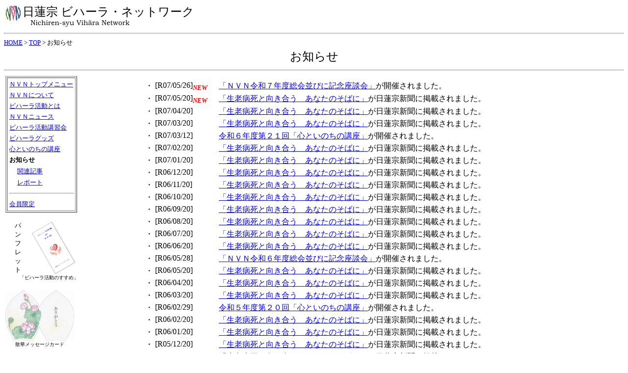

--- FILE ---
content_type: text/html
request_url: https://nvn.cc/topics/topics.htm
body_size: 9327
content:
<!DOCTYPE HTML PUBLIC "-//W3C//DTD HTML 3.2 Final//EN">
<HTML>
<HEAD>
<TITLE>お知らせ</TITLE>
<META HTTP-EQUIV="Content-Type" CONTENT="text/html; charset=x-sjis">
<META NAME="Author" CONTENT="NVN Office Members">
<LINK REL="SHORTCUT ICON" HREF="../images/nvn_logo.ico">
</HEAD>
<BODY>
<!-- Header -->
<A NAME="TOP">
<DIV>
<TABLE ALIGN=left><TR><TD><A HREF="http://www.nvn.cc/"><IMG SRC="../images/nvn_icon.gif" BORDER=0></A></TD></TR></TABLE>
<FONT SIZE=+2>日蓮宗 ビハーラ・ネットワーク</FONT><BR>　<IMG SRC="../images/nvn_bar.gif" BORDER=0>
<HR SIZE=3>
</DIV>
<!-- Location -->
<DIV>
<FONT SIZE=-1>
<A HREF="../index.htm">HOME</A>
&gt;
<A HREF="../home/top_page.htm">TOP</A>
&gt;
お知らせ</FONT>
</DIV>
<!-- Title -->
<DIV>
<TABLE WIDTH=100%>
<TR>
<TD ALIGN=center><FONT SIZE=+2>お知らせ</FONT></TD>
</TR>
</TABLE>
<HR>
</DIV>
<!-- Contents -->
<DIV>
<TABLE WIDTH=100%><TR><TD NOWRAP VALIGN=top>
<TABLE BORDER=1><TR><TD><TABLE>
<!-- SideMenu Start -->
<TR><TD NOWRAP><A HREF="../home/top_page.htm"><FONT SIZE=-1>ＮＶＮトップメニュー</FONT></A></TD></TR>
<TR><TD NOWRAP><A HREF="../home/about_us.htm"><FONT SIZE=-1>ＮＶＮについて</FONT></A></TD></TR>
<TR><TD NOWRAP><A HREF="../home/vihara.htm"><FONT SIZE=-1>ビハーラ活動とは</FONT></A></TD></TR>
<TR><TD NOWRAP><A HREF="../news/nvn_news.htm"><FONT SIZE=-1>ＮＶＮニュース</FONT></A></TD></TR>
<TR><TD NOWRAP><A HREF="../cource/cource.htm"><FONT SIZE=-1>ビハーラ活動講習会</FONT></A></TD></TR>
<TR><TD NOWRAP><A HREF="../goods/goods.htm"><FONT SIZE=-1>ビハーラグッズ</FONT></A></TD></TR>
<TR><TD NOWRAP><A HREF="../lecture/mindlife.htm"><FONT SIZE=-1>心といのちの講座</FONT></A></TD></TR>
<TR><TD NOWRAP><B><FONT SIZE=-1>お知らせ</FONT></B></TD></TR>
<TR><TD NOWRAP>　<A HREF="../topics/kanren.htm"><FONT SIZE=-1>関連記事</FONT></A></TD></TR>
<TR><TD NOWRAP>　<A HREF="../topics/report.htm"><FONT SIZE=-1>レポート</FONT></A></TD></TR>
<TR><TD><HR WIDTH=100%></TD></TR><TR><TD NOWRAP><A HREF="../home/gentei.htm"><FONT SIZE=-1>会員限定</FONT></A></TD></TR>
<!-- SideMenu End -->
</TABLE></TD></TR></TABLE>
<!-- Window Display Start -->
<BR>
<!-- パンフレット「ビハーラ活動のすすめ」 //-->
<TABLE ALIGN=center WIDTH=140 CELLSPACING=0 CELLPADDING=0 BORDER=0><TR><TD VALIGN=top><FONT SIZE=-1>パ<BR>ン<BR>フ<BR>レ<BR>ッ<BR>ト</TD><TD ALIGN=center><A HREF="../goods/pamphlet.htm" TITLE="パンフレット"><IMG SRC="../images/pamphlet.gif" ALT="パンフレット" BORDER=0 WIDTH=88></A></TD></TR><TR><TD COLSPAN=2 ALIGN=center><FONT SIZE=-2>「ビハーラ活動のすすめ」</FONT></TD></TR></TABLE>
<BR>
<!-- 散華メッセージカード //-->
<TABLE WIDTH=140 CELLSPACING=0 CELLPADDING=0><TR><TD ALIGN=center><A HREF="../goods/mc_bill.htm" TITLE="散華メッセージカード"><IMG SRC="../images/message.jpg" ALT="散華メッセージカード" BORDER=0 WIDTH=140></A></TD></TR><TR><TD ALIGN=center><FONT SIZE=-2>散華メッセージカード</FONT></TD></TR></TABLE>
<BR>
<!-- こぞうくんのガーゼハンカチ //-->
<TABLE ALIGN=center WIDTH=140 CELLSPACING=0 CELLPADDING=0><TR><TD ALIGN=center><A HREF="../goods/gauze_h.htm" TITLE="ガーゼハンカチ"><IMG SRC="../images/label_gh.jpg" ALT="ガーゼハンカチラベル" BORDER=0 WIDTH=120></A></TD></TR><TR><TD ALIGN=center><FONT SIZE=-2>ガーゼハンカチ</FONT></TD></TR></TABLE>
<BR>
<!-- こぞうくん！タオルハンカチ //-->
<TABLE ALIGN=center WIDTH=140 CELLSPACING=0 CELLPADDING=0><TR><TD ALIGN=center><A HREF="../goods/hand_t.htm" TITLE="タオルハンカチ"><IMG SRC="../images/label_ht.jpg" ALT="タオルハンカチ丸ラベル" BORDER=0 WIDTH=120></A></TD></TR><TR><TD ALIGN=center><FONT SIZE=-2>タオルハンカチ</FONT></TD></TR></TABLE>
<BR>
<!-- ビハーラグッズ //-->
<TABLE ALIGN=center><TR><TD ALIGN=center><A HREF="../goods/goods.htm" TITLE="お見舞い用タオル"><IMG SRC="../images/towel_s.jpg" ALT="お見舞い用タオル" BORDER=0 WIDTH=60></A></TD><TD ALIGN=center><A HREF="../goods/goods.htm" TITLE="お守り（カードサイズ）"><IMG SRC="../images/charm_s.jpg" BORDER=0 ALT="お守り（カードサイズ）" WIDTH=60></A></TD></TR><TR><TD COLSPAN=2 ALIGN=center><FONT SIZE=-1>ビハーラグッズ</FONT></TD></TR></TABLE>
<BR>
<!-- このサイトについて //-->
<TABLE ALIGN=center><TR><TD ALIGN=center>
<A HREF="../home/thissite.htm"><FONT SIZE=-1>このサイトについて</FONT></A>
</TD></TR></TABLE>
<BR>
<!-- はたき　ラムスター４０ //-->
<!--
<TABLE ALIGN=center><TR><TH>
<FONT SIZE=-1>はたき ラムスター</FONT>
</TD></TR><TR><TD>
<a href="http://px.a8.net/svt/ejp?a8mat=U78GL+13AMPE+5WS+BWVTD&a8ejpredirect=http%3A%2F%2Fitem.rakuten.co.jp%2Fkaihyaku%2F792378" target="_blank">
<img border="0" alt="" src="http://image.www.rakuten.co.jp/kaihyaku/img10344264555.gif"></a>
<img border="0" width="1" height="1" src="http://www16.a8.net/0.gif?a8mat=U78GL+13AMPE+5WS+BWVTD" alt="">
</TD></TR><TR><TD ALIGN=center>
<FONT SIZE=-1>ハタキ打ちに</FONT>
</TD></TR></TABLE>
//-->
<BR>
<!-- ガーデンバリア //-->
<!--
<TABLE ALIGN=center><TR><TH>
<FONT SIZE=-1>ガーデンバリア</FONT>
</TD></TR><TR><TD>
<a href="http://px.a8.net/svt/ejp?a8mat=U78GL+13AMPE+5WS+BWVTD&a8ejpredirect=http%3A%2F%2Fwww.rakuten.co.jp%2Fkwn%2F429232%2F" target="_blank">
<img border="0" alt="" src="http://www.rakuten.ne.jp/gold/kwn/kanren/kihi/image1.jpg"></a>
<img border="0" width="1" height="1" src="http://www11.a8.net/0.gif?a8mat=U78GL+13AMPE+5WS+BWVTD" alt="">
</TD></TR><TR><TD ALIGN=center>
<FONT SIZE=-1>猫被害対策に！</FONT>
</TD></TR></TABLE>
//-->
<BR>
<!-- チョコラザーネプラス //--><!-- ケンコーコム //-->
<!--
<TABLE ALIGN=center><TR><TH>
<FONT SIZE=-1>チョコラザーネプラス</FONT>
</TD></TR><TR><TD>
<a href="http://px.a8.net/svt/ejp?a8mat=U78GL+13AMPE+5WS+BWVTD&a8ejpredirect=http%3A%2F%2Fitem.rakuten.co.jp%2Fkenkocom%2Ft215230h%2F" target="_blank">
<img border="0" alt="" src="http://thumbnail.image.rakuten.co.jp/@0_mall/kenkocom/cabinet/t215/t215230h_m2.jpg?_ex=128x128"></a>
<img border="0" width="1" height="1" src="http://www14.a8.net/0.gif?a8mat=U78GL+13AMPE+5WS+BWVTD" alt="">
</TD></TR><TR><TD ALIGN=center>
<FONT SIZE=-1>手荒れ対策に！</FONT>
</TD></TR></TABLE>
//-->
<BR>
<!-- 内緒のリンク //-->
<!--
<BR>
<TABLE><TR><TD><A HREF="http://www.marugame.cc/hoikusyo.htm">　</TD></TR></TABLE>
//-->
<!-- Window Display End -->
</TD><TD VALIGN=top ALIGN=center>
<TABLE ALIGN=center><TR><TD>
<!-- <SUP><FONT COLOR=red><B><I>NEW</I></B></FONT></SUP> NEW//-->
<TABLE><TR><TD VALIGN=top>
<!-- 予定初め //-->
<!-- ここに挿入 //-->
<!-- ここまで //-->
<!-- 予定がない場合はコメントに ここから //-->
<!--<BR>
</TD></TR><TR><TD>
</TD></TR><TR><TD COLSPAN=3>
<HR>
//-->
<!-- 予定がない場合はコメントに ここまで //-->
<!-- 予定 終わり //-->
<!-- ここまで予定、ここから報告 -->
</TD></TR><TR><TD VALIGN=top>
<!-- ＮＶＮ世話人事務局会議令和７年度総会並びに記念座談会」 -->
・</TD><TD NOWRAP VALIGN=top>[R07/05/26]<SUB><FONT SIZE=-1 COLOR=red><B><I>NEW</I></B></FONT></SUB>　</TD><TD VALIGN=top NOWRAP><A HREF="./soukai25.htm">「ＮＶＮ令和７年度総会並びに記念座談会」</A>が開催されました。<BR>
</TD></TR><TR><TD>
<!-- あなたのそばに（日蓮宗新聞2025/05/20より） -->
・</TD><TD NOWRAP VALIGN=top>[R07/05/20]<SUB><FONT SIZE=-1 COLOR=red><B><I>NEW</I></B></FONT></SUB>　</TD><TD VALIGN=top NOWRAP><A HREF="../column/as2505.htm">「生老病死と向き合う　あなたのそばに」</A>が日蓮宗新聞に掲載されました。<BR>
</TD></TR><TR><TD>
<!-- あなたのそばに（日蓮宗新聞2025/04/20より） -->
・</TD><TD NOWRAP VALIGN=top>[R07/04/20]　</TD><TD VALIGN=top NOWRAP><A HREF="../column/as2504.htm">「生老病死と向き合う　あなたのそばに」</A>が日蓮宗新聞に掲載されました。<BR>
</TD></TR><TR><TD>
<!-- あなたのそばに（日蓮宗新聞2025/03/20より） -->
・</TD><TD NOWRAP VALIGN=top>[R07/03/20]　</TD><TD VALIGN=top NOWRAP><A HREF="../column/as2503.htm">「生老病死と向き合う　あなたのそばに」</A>が日蓮宗新聞に掲載されました。<BR>
</TD></TR><TR><TD>
<!-- 第２１回「心といのちの講座」 -->
・</TD><TD NOWRAP VALIGN=top>[R07/03/12]　</TD><TD VALIGN=top NOWRAP><A HREF="./lecture21.htm">令和６年度第２１回「心といのちの講座」</A>が開催されました。<BR>
</TD></TR><TR><TD>
<!-- あなたのそばに（日蓮宗新聞2025/02/20より） -->
・</TD><TD NOWRAP VALIGN=top>[R07/02/20]　</TD><TD VALIGN=top NOWRAP><A HREF="../column/as2502.htm">「生老病死と向き合う　あなたのそばに」</A>が日蓮宗新聞に掲載されました。<BR>
</TD></TR><TR><TD>
<!-- あなたのそばに（日蓮宗新聞2025/01/20より） -->
・</TD><TD NOWRAP VALIGN=top>[R07/01/20]　</TD><TD VALIGN=top NOWRAP><A HREF="../column/as2501.htm">「生老病死と向き合う　あなたのそばに」</A>が日蓮宗新聞に掲載されました。<BR>
</TD></TR><TR><TD>
<!-- あなたのそばに（日蓮宗新聞2024/12/20より） -->
・</TD><TD NOWRAP VALIGN=top>[R06/12/20]　</TD><TD VALIGN=top NOWRAP><A HREF="../column/as2412.htm">「生老病死と向き合う　あなたのそばに」</A>が日蓮宗新聞に掲載されました。<BR>
</TD></TR><TR><TD>
<!-- あなたのそばに（日蓮宗新聞2024/11/20より） -->
・</TD><TD NOWRAP VALIGN=top>[R06/11/20]　</TD><TD VALIGN=top NOWRAP><A HREF="../column/as2411.htm">「生老病死と向き合う　あなたのそばに」</A>が日蓮宗新聞に掲載されました。<BR>
</TD></TR><TR><TD>
<!-- あなたのそばに（日蓮宗新聞2024/10/20より） -->
・</TD><TD NOWRAP VALIGN=top>[R06/10/20]　</TD><TD VALIGN=top NOWRAP><A HREF="../column/as2410.htm">「生老病死と向き合う　あなたのそばに」</A>が日蓮宗新聞に掲載されました。<BR>
</TD></TR><TR><TD>
<!-- あなたのそばに（日蓮宗新聞2024/09/20より） -->
・</TD><TD NOWRAP VALIGN=top>[R06/09/20]　</TD><TD VALIGN=top NOWRAP><A HREF="../column/as2409.htm">「生老病死と向き合う　あなたのそばに」</A>が日蓮宗新聞に掲載されました。<BR>
</TD></TR><TR><TD>
<!-- あなたのそばに（日蓮宗新聞2024/08/20より） -->
・</TD><TD NOWRAP VALIGN=top>[R06/08/20]　</TD><TD VALIGN=top NOWRAP><A HREF="../column/as2408.htm">「生老病死と向き合う　あなたのそばに」</A>が日蓮宗新聞に掲載されました。<BR>
</TD></TR><TR><TD>
<!-- あなたのそばに（日蓮宗新聞2024/07/20より） -->
・</TD><TD NOWRAP VALIGN=top>[R06/07/20]　</TD><TD VALIGN=top NOWRAP><A HREF="../column/as2407.htm">「生老病死と向き合う　あなたのそばに」</A>が日蓮宗新聞に掲載されました。<BR>
</TD></TR><TR><TD>
<!-- あなたのそばに（日蓮宗新聞2024/06/20より） -->
・</TD><TD NOWRAP VALIGN=top>[R06/06/20]　</TD><TD VALIGN=top NOWRAP><A HREF="../column/as2406.htm">「生老病死と向き合う　あなたのそばに」</A>が日蓮宗新聞に掲載されました。<BR>
</TD></TR><TR><TD>
<!-- ＮＶＮ世話人事務局会議令和６年度総会並びに記念座談会」 -->
・</TD><TD NOWRAP VALIGN=top>[R06/05/28]　</TD><TD VALIGN=top NOWRAP><A HREF="./soukai24.htm">「ＮＶＮ令和６年度総会並びに記念座談会」</A>が開催されました。<BR>
</TD></TR><TR><TD>
<!-- あなたのそばに（日蓮宗新聞2024/05/20より） -->
・</TD><TD NOWRAP VALIGN=top>[R06/05/20]　</TD><TD VALIGN=top NOWRAP><A HREF="../column/as2405.htm">「生老病死と向き合う　あなたのそばに」</A>が日蓮宗新聞に掲載されました。<BR>
</TD></TR><TR><TD>
<!-- あなたのそばに（日蓮宗新聞2024/04/20より） -->
・</TD><TD NOWRAP VALIGN=top>[R06/04/20]　</TD><TD VALIGN=top NOWRAP><A HREF="../column/as2404.htm">「生老病死と向き合う　あなたのそばに」</A>が日蓮宗新聞に掲載されました。<BR>
</TD></TR><TR><TD>
<!-- あなたのそばに（日蓮宗新聞2024/03/20より） -->
・</TD><TD NOWRAP VALIGN=top>[R06/03/20]　</TD><TD VALIGN=top NOWRAP><A HREF="../column/as2403.htm">「生老病死と向き合う　あなたのそばに」</A>が日蓮宗新聞に掲載されました。<BR>
</TD></TR><TR><TD>
<!-- 第２０回「心といのちの講座」 -->
・</TD><TD NOWRAP VALIGN=top>[R06/02/29]　</TD><TD VALIGN=top NOWRAP><A HREF="./lecture20.htm">令和５年度第２０回「心といのちの講座」</A>が開催されました。<BR>
</TD></TR><TR><TD>
<!-- あなたのそばに（日蓮宗新聞2024/02/20より） -->
・</TD><TD NOWRAP VALIGN=top>[R06/02/20]　</TD><TD VALIGN=top NOWRAP><A HREF="../column/as2402.htm">「生老病死と向き合う　あなたのそばに」</A>が日蓮宗新聞に掲載されました。<BR>
</TD></TR><TR><TD>
<!-- あなたのそばに（日蓮宗新聞2024/01/20より） -->
・</TD><TD NOWRAP VALIGN=top>[R06/01/20]　</TD><TD VALIGN=top NOWRAP><A HREF="../column/as2401.htm">「生老病死と向き合う　あなたのそばに」</A>が日蓮宗新聞に掲載されました。<BR>
</TD></TR><TR><TD>
<!-- あなたのそばに（日蓮宗新聞2023/12/20より） -->
・</TD><TD NOWRAP VALIGN=top>[R05/12/20]　</TD><TD VALIGN=top NOWRAP><A HREF="../column/as2312.htm">「生老病死と向き合う　あなたのそばに」</A>が日蓮宗新聞に掲載されました。<BR>
</TD></TR><TR><TD>
<!-- あなたのそばに（日蓮宗新聞2023/11/20より） -->
・</TD><TD NOWRAP VALIGN=top>[R05/11/20]　</TD><TD VALIGN=top NOWRAP><A HREF="../column/as2311.htm">「生老病死と向き合う　あなたのそばに」</A>が日蓮宗新聞に掲載されました。<BR>
</TD></TR><TR><TD>
<!-- あなたのそばに（日蓮宗新聞2023/10/20より） -->
・</TD><TD NOWRAP VALIGN=top>[R05/10/20]　</TD><TD VALIGN=top NOWRAP><A HREF="../column/as2310.htm">「生老病死と向き合う　あなたのそばに」</A>が日蓮宗新聞に掲載されました。<BR>
</TD></TR><TR><TD>
<!-- あなたのそばに（日蓮宗新聞2023/09/20より） -->
・</TD><TD NOWRAP VALIGN=top>[R05/09/20]　</TD><TD VALIGN=top NOWRAP><A HREF="../column/as2309.htm">「生老病死と向き合う　あなたのそばに」</A>が日蓮宗新聞に掲載されました。<BR>
</TD></TR><TR><TD>
<!-- あなたのそばに（日蓮宗新聞2023/08/20より） -->
・</TD><TD NOWRAP VALIGN=top>[R05/08/20]　</TD><TD VALIGN=top NOWRAP><A HREF="../column/as2308.htm">「生老病死と向き合う　あなたのそばに」</A>が日蓮宗新聞に掲載されました。<BR>
</TD></TR><TR><TD>
<!-- あなたのそばに（日蓮宗新聞2023/07/20より） -->
・</TD><TD NOWRAP VALIGN=top>[R05/07/20]　</TD><TD VALIGN=top NOWRAP><A HREF="../column/as2307.htm">「生老病死と向き合う　あなたのそばに」</A>が日蓮宗新聞に掲載されました。<BR>
</TD></TR><TR><TD>
<!-- あなたのそばに（日蓮宗新聞2023/06/20より） -->
・</TD><TD NOWRAP VALIGN=top>[R05/06/20]　</TD><TD VALIGN=top NOWRAP><A HREF="../column/as2306.htm">「生老病死と向き合う　あなたのそばに」</A>が日蓮宗新聞に掲載されました。<BR>
</TD></TR><TR><TD>
<!-- 令和５年度総会」 -->
・</TD><TD NOWRAP VALIGN=top>[R05/05/24]　</TD><TD VALIGN=top NOWRAP><A HREF="./soukai23.htm">「ＮＶＮ令和５年度総会」</A>が開催されました。<BR>
</TD></TR><TR><TD>
<!-- あなたのそばに（日蓮宗新聞2023/05/20より） -->
・</TD><TD NOWRAP VALIGN=top>[R05/05/20]　</TD><TD VALIGN=top NOWRAP><A HREF="../column/as2305.htm">「生老病死と向き合う　あなたのそばに」</A>が日蓮宗新聞に掲載されました。<BR>
</TD></TR><TR><TD>
<!-- あなたのそばに（日蓮宗新聞2023/04/20より） -->
・</TD><TD NOWRAP VALIGN=top>[R05/04/20]　</TD><TD VALIGN=top NOWRAP><A HREF="../column/as2304.htm">「生老病死と向き合う　あなたのそばに」</A>が日蓮宗新聞に掲載されました。<BR>
</TD></TR><TR><TD>
<!-- あなたのそばに（日蓮宗新聞2023/03/20より） -->
・</TD><TD NOWRAP VALIGN=top>[R05/03/20]　</TD><TD VALIGN=top NOWRAP><A HREF="../column/as2303.htm">「生老病死と向き合う　あなたのそばに」</A>が日蓮宗新聞に掲載されました。<BR>
</TD></TR><TR><TD>
<!-- 第１９回「心といのちの講座」 -->
・</TD><TD NOWRAP VALIGN=top>[R05/03/02]　</TD><TD VALIGN=top NOWRAP><A HREF="./lecture19.htm">令和４年度第１９回「心といのちの講座」</A>が開催されました。<BR>
</TD></TR><TR><TD>
<!-- あなたのそばに（日蓮宗新聞2023/02/20より） -->
・</TD><TD NOWRAP VALIGN=top>[R05/02/20]　</TD><TD VALIGN=top NOWRAP><A HREF="../column/as2302.htm">「生老病死と向き合う　あなたのそばに」</A>が日蓮宗新聞に掲載されました。<BR>
</TD></TR><TR><TD>
<!-- あなたのそばに（日蓮宗新聞2023/01/20より） -->
・</TD><TD NOWRAP VALIGN=top>[R05/01/20]　</TD><TD VALIGN=top NOWRAP><A HREF="../column/as2301.htm">「生老病死と向き合う　あなたのそばに」</A>が日蓮宗新聞に掲載されました。<BR>
</TD></TR><TR><TD>
<!-- あなたのそばに（日蓮宗新聞2022/12/20より） -->
・</TD><TD NOWRAP VALIGN=top>[R04/12/20]　</TD><TD VALIGN=top NOWRAP><A HREF="../column/as2212.htm">「生老病死と向き合う　あなたのそばに」</A>が日蓮宗新聞に掲載されました。<BR>
</TD></TR><TR><TD>
<!-- あなたのそばに（日蓮宗新聞2022/11/20より） -->
・</TD><TD NOWRAP VALIGN=top>[R04/11/20]　</TD><TD VALIGN=top NOWRAP><A HREF="../column/as2211.htm">「生老病死と向き合う　あなたのそばに」</A>が日蓮宗新聞に掲載されました。<BR>
</TD></TR><TR><TD>
<!-- あなたのそばに（日蓮宗新聞2022/10/20より） -->
・</TD><TD NOWRAP VALIGN=top>[R04/10/20]　</TD><TD VALIGN=top NOWRAP><A HREF="../column/as2210.htm">「生老病死と向き合う　あなたのそばに」</A>が日蓮宗新聞に掲載されました。<BR>
</TD></TR><TR><TD>
<!-- あなたのそばに（日蓮宗新聞2022/09/20より） -->
・</TD><TD NOWRAP VALIGN=top>[R04/09/20]　</TD><TD VALIGN=top NOWRAP><A HREF="../column/as2209.htm">「生老病死と向き合う　あなたのそばに」</A>が日蓮宗新聞に掲載されました。<BR>
</TD></TR><TR><TD>
<!-- あなたのそばに（日蓮宗新聞2022/08/20より） -->
・</TD><TD NOWRAP VALIGN=top>[R04/08/20]　</TD><TD VALIGN=top NOWRAP><A HREF="../column/as2208.htm">「生老病死と向き合う　あなたのそばに」</A>が日蓮宗新聞に掲載されました。<BR>
</TD></TR><TR><TD>
<!-- あなたのそばに（日蓮宗新聞2022/07/20より） -->
・</TD><TD NOWRAP VALIGN=top>[R04/07/20]　</TD><TD VALIGN=top NOWRAP><A HREF="../column/as2207.htm">「生老病死と向き合う　あなたのそばに」</A>が日蓮宗新聞に掲載されました。<BR>
</TD></TR><TR><TD>
<!-- あなたのそばに（日蓮宗新聞2022/06/20より） -->
・</TD><TD NOWRAP VALIGN=top>[R04/06/20]　</TD><TD VALIGN=top NOWRAP><A HREF="../column/as2206.htm">「生老病死と向き合う　あなたのそばに」</A>が日蓮宗新聞に掲載されました。<BR>
</TD></TR><TR><TD>
<!-- 令和４年度総会 -->
・</TD><TD NOWRAP VALIGN=top>[R04/06/02]　</TD><TD VALIGN=top NOWRAP><A HREF="./soukai22.htm">「ＮＶＮ令和４年総会」</A>が開催されました。<BR>
</TD></TR><TR><TD>
<!-- あなたのそばに（日蓮宗新聞2022/05/20より） -->
・</TD><TD NOWRAP VALIGN=top>[R04/05/20]　</TD><TD VALIGN=top NOWRAP><A HREF="../column/as2205.htm">「生老病死と向き合う　あなたのそばに」</A>が日蓮宗新聞に掲載されました。<BR>
</TD></TR><TR><TD>
<!-- あなたのそばに（日蓮宗新聞2022/04/20より） -->
・</TD><TD NOWRAP VALIGN=top>[R04/04/20]　</TD><TD VALIGN=top NOWRAP><A HREF="../column/as2204.htm">「生老病死と向き合う　あなたのそばに」</A>が日蓮宗新聞に掲載されました。<BR>
</TD></TR><TR><TD>
<!-- あなたのそばに（日蓮宗新聞2022/03/20より） -->
・</TD><TD NOWRAP VALIGN=top>[R04/03/20]　</TD><TD VALIGN=top NOWRAP><A HREF="../column/as2203.htm">「生老病死と向き合う　あなたのそばに」</A>が日蓮宗新聞に掲載されました。<BR>
</TD></TR><TR><TD>
<!-- 第１８回「心といのちの講座」 -->
・</TD><TD NOWRAP VALIGN=top>[R04/03/03]　</TD><TD VALIGN=top NOWRAP><A HREF="./lecture18.htm">令和３年度第１８回「心といのちの講座」</A>がオンラインにて開催されました。<BR>
</TD></TR><TR><TD>
<!-- あなたのそばに（日蓮宗新聞2022/02/20より） -->
・</TD><TD NOWRAP VALIGN=top>[R04/02/20]　</TD><TD VALIGN=top NOWRAP><A HREF="../column/as2202.htm">「生老病死と向き合う　あなたのそばに」</A>が日蓮宗新聞に掲載されました。<BR>
</TD></TR><TR><TD>
<!-- あなたのそばに（日蓮宗新聞2022/01/20より） -->
・</TD><TD NOWRAP VALIGN=top>[R04/01/20]　</TD><TD VALIGN=top NOWRAP><A HREF="../column/as2201.htm">「生老病死と向き合う　あなたのそばに」</A>が日蓮宗新聞に掲載されました。<BR>
</TD></TR><TR><TD>
<!-- あなたのそばに（日蓮宗新聞2021/12/20より） -->
・</TD><TD NOWRAP VALIGN=top>[R03/12/20]　</TD><TD VALIGN=top NOWRAP><A HREF="../column/as2112.htm">「生老病死と向き合う　あなたのそばに」</A>が日蓮宗新聞に掲載されました。<BR>
</TD></TR><TR><TD>
<!-- あなたのそばに（日蓮宗新聞2021/11/20より） -->
・</TD><TD NOWRAP VALIGN=top>[R03/11/20]　</TD><TD VALIGN=top NOWRAP><A HREF="../column/as2111.htm">「生老病死と向き合う　あなたのそばに」</A>が日蓮宗新聞に掲載されました。<BR>
</TD></TR><TR><TD>
<!-- あなたのそばに（日蓮宗新聞2021/10/20より） -->
・</TD><TD NOWRAP VALIGN=top>[R03/10/20]　</TD><TD VALIGN=top NOWRAP><A HREF="../column/as2110.htm">「生老病死と向き合う　あなたのそばに」</A>が日蓮宗新聞に掲載されました。<BR>
</TD></TR><TR><TD>
<!-- あなたのそばに（日蓮宗新聞2021/09/20より） -->
・</TD><TD NOWRAP VALIGN=top>[R03/09/20]　</TD><TD VALIGN=top NOWRAP><A HREF="../column/as2109.htm">「生老病死と向き合う　あなたのそばに」</A>が日蓮宗新聞に掲載されました。<BR>
</TD></TR><TR><TD>
<!-- あなたのそばに（日蓮宗新聞2021/08/20より） -->
・</TD><TD NOWRAP VALIGN=top>[R03/08/20]　</TD><TD VALIGN=top NOWRAP><A HREF="../column/as2108.htm">「生老病死と向き合う　あなたのそばに」</A>が日蓮宗新聞に掲載されました。<BR>
</TD></TR><TR><TD>
<!-- あなたのそばに（日蓮宗新聞2021/07/20より） -->
・</TD><TD NOWRAP VALIGN=top>[R03/07/20]　</TD><TD VALIGN=top NOWRAP><A HREF="../column/as2107.htm">「生老病死と向き合う　あなたのそばに」</A>が日蓮宗新聞に掲載されました。<BR>
</TD></TR><TR><TD>
<!-- あなたのそばに（日蓮宗新聞2021/06/20より） -->
・</TD><TD NOWRAP VALIGN=top>[R03/06/20]　</TD><TD VALIGN=top NOWRAP><A HREF="../column/as2106.htm">「生老病死と向き合う　あなたのそばに」</A>が日蓮宗新聞に掲載されました。<BR>
</TD></TR><TR><TD>
<!-- ＮＶＮ令和３年度総会 -->
・</TD><TD NOWRAP VALIGN=top>[R03/06/19]　</TD><TD NOWRAP><A HREF="./soukai21.htm">「ＮＶＮ令和３年度総会」</A>が<FONT COLOR=red>オンライン</FONT></A>にて開催されました。<BR>
</TD></TR><TR><TD>
<!-- あなたのそばに（日蓮宗新聞2021/05/20より） -->
・</TD><TD NOWRAP VALIGN=top>[R03/05/20]　</TD><TD VALIGN=top NOWRAP><A HREF="../column/as2105.htm">「生老病死と向き合う　あなたのそばに」</A>が日蓮宗新聞に掲載されました。<BR>
</TD></TR><TR><TD>
<!-- あなたのそばに（日蓮宗新聞2021/04/20より） -->
・</TD><TD NOWRAP VALIGN=top>[R03/04/20]　</TD><TD VALIGN=top NOWRAP><A HREF="../column/as2104.htm">「生老病死と向き合う　あなたのそばに」</A>が日蓮宗新聞に掲載されました。<BR>
</TD></TR><TR><TD>
<!-- あなたのそばに（日蓮宗新聞2021/03/20より） -->
・</TD><TD NOWRAP VALIGN=top>[R03/03/20]　</TD><TD VALIGN=top NOWRAP><A HREF="../column/as2103.htm">「生老病死と向き合う　あなたのそばに」</A>が日蓮宗新聞に掲載されました。<BR>
</TD></TR><TR><TD>
<!-- あなたのそばに（日蓮宗新聞2021/02/20より） -->
・</TD><TD NOWRAP VALIGN=top>[R03/02/20]　</TD><TD VALIGN=top NOWRAP><A HREF="../column/as2102.htm">「生老病死と向き合う　あなたのそばに」</A>が日蓮宗新聞に掲載されました。<BR>
</TD></TR><TR><TD>
<!-- 第１７回「心といのちの講座」 -->
・</TD><TD NOWRAP VALIGN=top>[R03/02/17]　</TD><TD VALIGN=top NOWRAP><A HREF="../lecture/ml17_0.htm">令和２年度第１７回「心といのちの講座」</A>がオンラインにて開催されました。<BR>
</TD></TR><TR><TD>
<!-- あなたのそばに（日蓮宗新聞2021/01/20より） -->
・</TD><TD NOWRAP VALIGN=top>[R03/01/20]　</TD><TD VALIGN=top NOWRAP><A HREF="../column/as2101.htm">「生老病死と向き合う　あなたのそばに」</A>が日蓮宗新聞に掲載されました。<BR>
</TD></TR><TR><TD>
<!-- あなたのそばに（日蓮宗新聞2020/12/20より） -->
・</TD><TD NOWRAP VALIGN=top>[R02/12/20]　</TD><TD VALIGN=top NOWRAP><A HREF="../column/as2012.htm">「生老病死と向き合う　あなたのそばに」</A>が日蓮宗新聞に掲載されました。<BR>
</TD></TR><TR><TD>
<!-- あなたのそばに（日蓮宗新聞2020/11/20より） -->
・</TD><TD NOWRAP VALIGN=top>[R02/11/20]　</TD><TD VALIGN=top NOWRAP><A HREF="../column/as2011.htm">「生老病死と向き合う　あなたのそばに」</A>が日蓮宗新聞に掲載されました。<BR>
</TD></TR><TR><TD>
<!-- あなたのそばに（日蓮宗新聞2020/10/20より） -->
・</TD><TD NOWRAP VALIGN=top>[R02/10/20]　</TD><TD VALIGN=top NOWRAP><A HREF="../column/as2010.htm">「生老病死と向き合う　あなたのそばに」</A>が日蓮宗新聞に掲載されました。<BR>
</TD></TR><TR><TD>
<!-- あなたのそばに（日蓮宗新聞2020/09/20より） -->
・</TD><TD NOWRAP VALIGN=top>[R02/09/20]　</TD><TD VALIGN=top NOWRAP><A HREF="../column/as2009.htm">「生老病死と向き合う　あなたのそばに」</A>が日蓮宗新聞に掲載されました。<BR>
</TD></TR><TR><TD>
<!-- あなたのそばに（日蓮宗新聞2020/08/20より） -->
・</TD><TD NOWRAP VALIGN=top>[R02/08/20]　</TD><TD VALIGN=top NOWRAP><A HREF="../column/as2008.htm">「生老病死と向き合う　あなたのそばに」</A>が日蓮宗新聞に掲載されました。<BR>
</TD></TR><TR><TD>
<!-- あなたのそばに（日蓮宗新聞2020/07/20より） -->
・</TD><TD NOWRAP VALIGN=top>[R02/07/20]　</TD><TD VALIGN=top NOWRAP><A HREF="../column/as2007.htm">「生老病死と向き合う　あなたのそばに」</A>が日蓮宗新聞に掲載されました。<BR>
</TD></TR><TR><TD>
<!-- あなたのそばに（日蓮宗新聞2020/06/20より） -->
・</TD><TD NOWRAP VALIGN=top>[R02/06/20]　</TD><TD VALIGN=top NOWRAP><A HREF="../column/as2006.htm">「生老病死と向き合う　あなたのそばに」</A>が日蓮宗新聞に掲載されました。<BR>
</TD></TR><TR><TD>
<!-- あなたのそばに（日蓮宗新聞2020/05/20より） -->
・</TD><TD NOWRAP VALIGN=top>[R02/05/20]　</TD><TD VALIGN=top NOWRAP><A HREF="../column/as2005.htm">「生老病死と向き合う　あなたのそばに」</A>が日蓮宗新聞に掲載されました。<BR>
</TD></TR><TR><TD>
<!-- ＮＶＮ令和２年度総会 -->
・</TD><TD NOWRAP VALIGN=top>[R02/05/15]　</TD><TD NOWRAP><A HREF="./soukai20.htm">「ＮＶＮ令和２年度総会」</A>は<FONT COLOR=red>開催中止</FONT></A>となりました。<BR>
</TD></TR><TR><TD>
<!-- あなたのそばに（日蓮宗新聞2020/04/20より） -->
・</TD><TD NOWRAP VALIGN=top>[R02/04/20]　</TD><TD VALIGN=top NOWRAP><A HREF="../column/as2004.htm">「生老病死と向き合う　あなたのそばに」</A>が日蓮宗新聞に掲載されました。<BR>
</TD></TR><TR><TD>
<!-- あなたのそばに（日蓮宗新聞2020/03/20より） -->
・</TD><TD NOWRAP VALIGN=top>[R02/03/20]　</TD><TD VALIGN=top NOWRAP><A HREF="../column/as2003.htm">「生老病死と向き合う　あなたのそばに」</A>が日蓮宗新聞に掲載されました。<BR>
</TD></TR><TR><TD>
<!-- あなたのそばに（日蓮宗新聞2020/02/20より） -->
・</TD><TD NOWRAP VALIGN=top>[R02/02/20]　</TD><TD VALIGN=top NOWRAP><A HREF="../column/as2002.htm">「生老病死と向き合う　あなたのそばに」</A>が日蓮宗新聞に掲載されました。<BR>
</TD></TR><TR><TD>
<!-- あなたのそばに（日蓮宗新聞2020/01/20より） -->
・</TD><TD NOWRAP VALIGN=top>[R02/01/20]　</TD><TD VALIGN=top NOWRAP><A HREF="../column/as2001.htm">「生老病死と向き合う　あなたのそばに」</A>が日蓮宗新聞に掲載されました。<BR>
</TD></TR><TR><TD>
<!-- あなたのそばに（日蓮宗新聞2019/12/20より） -->
・</TD><TD NOWRAP VALIGN=top>[R01/12/20]　</TD><TD VALIGN=top NOWRAP><A HREF="../column/as1912.htm">「生老病死と向き合う　あなたのそばに」</A>が日蓮宗新聞に掲載されました。<BR>
</TD></TR><TR><TD>
<!-- 令和元年度「ビハーラ講習会」 -->
・</TD><TD NOWRAP VALIGN=top>[R01/12/02～03]　</TD><TD VALIGN=top NOWRAP><A HREF="../cource/cource31.htm">「令和元年度ビハーラ講習会」</A>が開催されました。<BR>
</TD></TR><TR><TD>
<!-- あなたのそばに（日蓮宗新聞2019/11/20より） -->
・</TD><TD NOWRAP VALIGN=top>[R01/11/20]　</TD><TD VALIGN=top NOWRAP><A HREF="../column/as1911.htm">「生老病死と向き合う　あなたのそばに」</A>が日蓮宗新聞に掲載されました。<BR>
</TD></TR><TR><TD>
<!-- あなたのそばに（日蓮宗新聞2019/10/20より） -->
・</TD><TD NOWRAP VALIGN=top>[R01/10/20]　</TD><TD VALIGN=top NOWRAP><A HREF="../column/as1910.htm">「生老病死と向き合う　あなたのそばに」</A>が日蓮宗新聞に掲載されました。<BR>
</TD></TR><TR><TD>
<!-- あなたのそばに（日蓮宗新聞2019/09/20より） -->
・</TD><TD NOWRAP VALIGN=top>[R01/09/20]　</TD><TD VALIGN=top NOWRAP><A HREF="../column/as1909.htm">「生老病死と向き合う　あなたのそばに」</A>が日蓮宗新聞に掲載されました。<BR>
</TD></TR><TR><TD>
<!-- あなたのそばに（日蓮宗新聞2019/08/20より） -->
・</TD><TD NOWRAP VALIGN=top>[R01/08/20]　</TD><TD VALIGN=top NOWRAP><A HREF="../column/as1908.htm">「生老病死と向き合う　あなたのそばに」</A>が日蓮宗新聞に掲載されました。<BR>
</TD></TR><TR><TD>
<!-- あなたのそばに（日蓮宗新聞2019/07/20より） -->
・</TD><TD NOWRAP VALIGN=top>[R01/07/20]　</TD><TD VALIGN=top NOWRAP><A HREF="../column/as1907.htm">「生老病死と向き合う　あなたのそばに」</A>が日蓮宗新聞に掲載されました。<BR>
</TD></TR><TR><TD>
<!-- あなたのそばに（日蓮宗新聞2019/06/20より） -->
・</TD><TD NOWRAP VALIGN=top>[R01/06/20]　</TD><TD VALIGN=top NOWRAP><A HREF="../column/as1906.htm">「生老病死と向き合う　あなたのそばに」</A>が日蓮宗新聞に掲載されました。<BR>
</TD></TR><TR><TD>
<!-- ＮＶＮ令和元年度総会 -->
・</TD><TD NOWRAP VALIGN=top>[R01/05/27]　</TD><TD NOWRAP><A HREF="./soukai19.htm">「ＮＶＮ令和元年度総会」</A>が開催されました。<BR>
</TD></TR><TR><TD>
<!-- あなたのそばに（日蓮宗新聞2019/05/20より） -->
・</TD><TD NOWRAP VALIGN=top>[R01/05/20]　</TD><TD VALIGN=top NOWRAP><A HREF="../column/as1905.htm">「生老病死と向き合う　あなたのそばに」</A>が日蓮宗新聞に掲載されました。<BR>
</TD></TR><TR><TD>
<!-- あなたのそばに（日蓮宗新聞2019/04/20より） -->
・</TD><TD NOWRAP VALIGN=top>[H31/04/20]　</TD><TD VALIGN=top NOWRAP><A HREF="../column/as1904.htm">「生老病死と向き合う　あなたのそばに」</A>が日蓮宗新聞に掲載されました。<BR>
</TD></TR><TR><TD>
<!-- あなたのそばに（日蓮宗新聞2019/03/20より） -->
・</TD><TD NOWRAP VALIGN=top>[H31/03/20]　</TD><TD VALIGN=top NOWRAP><A HREF="../column/as1903.htm">「生老病死と向き合う　あなたのそばに」</A>が日蓮宗新聞に掲載されました。<BR>
</TD></TR><TR><TD>
<!-- あなたのそばに（日蓮宗新聞2019/02/20より） -->
・</TD><TD NOWRAP VALIGN=top>[H31/02/20]　</TD><TD VALIGN=top NOWRAP><A HREF="../column/as1902.htm">「生老病死と向き合う　あなたのそばに」</A>が日蓮宗新聞に掲載されました。<BR>
</TD></TR><TR><TD>
<!-- あなたのそばに（日蓮宗新聞2019/01/20より） -->
・</TD><TD NOWRAP VALIGN=top>[H31/01/20]　</TD><TD VALIGN=top NOWRAP><A HREF="../column/as1901.htm">「生老病死と向き合う　あなたのそばに」</A>が日蓮宗新聞に掲載されました。<BR>
</TD></TR><TR><TD>
<!-- あなたのそばに（日蓮宗新聞2018/12/20より） -->
・</TD><TD NOWRAP VALIGN=top>[H30/12/20]　</TD><TD VALIGN=top NOWRAP><A HREF="../column/as1812.htm">「生老病死と向き合う　あなたのそばに」</A>が日蓮宗新聞に掲載されました。<BR>
</TD></TR><TR><TD>
<!-- あなたのそばに（日蓮宗新聞2018/11/20より） -->
・</TD><TD NOWRAP VALIGN=top>[H30/11/20]　</TD><TD VALIGN=top NOWRAP><A HREF="../column/as1811.htm">「生老病死と向き合う　あなたのそばに」</A>が日蓮宗新聞に掲載されました。<BR>
</TD></TR><TR><TD>
<!-- あなたのそばに（日蓮宗新聞2018/10/20より） -->
・</TD><TD NOWRAP VALIGN=top>[H30/10/20]　</TD><TD VALIGN=top NOWRAP><A HREF="../column/as1810.htm">「生老病死と向き合う　あなたのそばに」</A>が日蓮宗新聞に掲載されました。<BR>
</TD></TR><TR><TD>
<!-- あなたのそばに（日蓮宗新聞2018/09/20より） -->
・</TD><TD NOWRAP VALIGN=top>[H30/09/20]　</TD><TD VALIGN=top NOWRAP><A HREF="../column/as1809.htm">「生老病死と向き合う　あなたのそばに」</A>が日蓮宗新聞に掲載されました。<BR>
</TD></TR><TR><TD>
<!-- あなたのそばに（日蓮宗新聞2018/08/20より） -->
・</TD><TD NOWRAP VALIGN=top>[H30/08/20]　</TD><TD VALIGN=top NOWRAP><A HREF="../column/as1808.htm">「生老病死と向き合う　あなたのそばに」</A>が日蓮宗新聞に掲載されました。<BR>
</TD></TR><TR><TD>
<!-- あなたのそばに（日蓮宗新聞2018/07/20より） -->
・</TD><TD NOWRAP VALIGN=top>[H30/07/20]　</TD><TD VALIGN=top NOWRAP><A HREF="../column/as1807.htm">「生老病死と向き合う　あなたのそばに」</A>が日蓮宗新聞に掲載されました。<BR>
</TD></TR><TR><TD>
<!-- あなたのそばに（日蓮宗新聞2018/06/20より） -->
・</TD><TD NOWRAP VALIGN=top>[H30/06/20]　</TD><TD VALIGN=top NOWRAP><A HREF="../column/as1806.htm">「生老病死と向き合う　あなたのそばに」</A>が日蓮宗新聞に掲載されました。<BR>
</TD></TR><TR><TD>
<!-- ＮＶＮ平成３０年度総会 -->
・</TD><TD NOWRAP VALIGN=top>[H30/05/21]　</TD><TD NOWRAP><A HREF="./soukai18.htm">「ＮＶＮ平成３０年度総会」</A>が開催されました。<BR>
</TD></TR><TR><TD>
<!-- あなたのそばに（日蓮宗新聞2018/05/20より） -->
・</TD><TD NOWRAP VALIGN=top>[H30/05/20]　</TD><TD VALIGN=top NOWRAP><A HREF="../column/as1805.htm">「生老病死と向き合う　あなたのそばに」</A>が日蓮宗新聞に掲載されました。<BR>
</TD></TR><TR><TD>
<!-- あなたのそばに（日蓮宗新聞2018/04/20より） -->
・</TD><TD NOWRAP VALIGN=top>[H30/04/20]　</TD><TD VALIGN=top NOWRAP><A HREF="../column/as1804.htm">「生老病死と向き合う　あなたのそばに」</A>が日蓮宗新聞に掲載されました。<BR>
</TD></TR><TR><TD>
<!-- あなたのそばに（日蓮宗新聞2018/03/20より） -->
・</TD><TD NOWRAP VALIGN=top>[H30/03/20]　</TD><TD VALIGN=top NOWRAP><A HREF="../column/as1803.htm">「生老病死と向き合う　あなたのそばに」</A>が日蓮宗新聞に掲載されました。<BR>
</TD></TR><TR><TD>
<!-- あなたのそばに（日蓮宗新聞2018/01/20より） -->
・</TD><TD NOWRAP VALIGN=top>[H30/01/20]　</TD><TD VALIGN=top NOWRAP><A HREF="../column/as1801.htm">「生老病死と向き合う　あなたのそばに」</A>が日蓮宗新聞に掲載されました。<BR>
</TD></TR><TR><TD>
<!-- あなたのそばに（日蓮宗新聞2017/12/20より） -->
・</TD><TD NOWRAP VALIGN=top>[H29/12/20]　</TD><TD VALIGN=top NOWRAP><A HREF="../column/as1712.htm">「生老病死と向き合う　あなたのそばに」</A>が日蓮宗新聞に掲載されました。<BR>
</TD></TR><TR><TD>
<!-- あなたのそばに（日蓮宗新聞2017/11/20より） -->
・</TD><TD NOWRAP VALIGN=top>[H29/11/20]　</TD><TD VALIGN=top NOWRAP><A HREF="../column/as1711.htm">「生老病死と向き合う　あなたのそばに」</A>が日蓮宗新聞に掲載されました。<BR>
</TD></TR><TR><TD>
<!-- あなたのそばに（日蓮宗新聞2017/10/20より） -->
・</TD><TD NOWRAP VALIGN=top>[H29/10/20]　</TD><TD VALIGN=top NOWRAP><A HREF="../column/as1710.htm">「生老病死と向き合う　あなたのそばに」</A>が日蓮宗新聞に掲載されました。<BR>
</TD></TR><TR><TD>
<!-- あなたのそばに（日蓮宗新聞2017/09/20より） -->
・</TD><TD NOWRAP VALIGN=top>[H29/09/20]　</TD><TD VALIGN=top NOWRAP><A HREF="../column/as1709.htm">「生老病死と向き合う　あなたのそばに」</A>が日蓮宗新聞に掲載されました。<BR>
</TD></TR><TR><TD>
<!-- あなたのそばに（日蓮宗新聞2017/08/20より） -->
・</TD><TD NOWRAP VALIGN=top>[H29/08/20]　</TD><TD VALIGN=top NOWRAP><A HREF="../column/as1708.htm">「生老病死と向き合う　あなたのそばに」</A>が日蓮宗新聞に掲載されました。<BR>
</TD></TR><TR><TD>
<!-- あなたのそばに（日蓮宗新聞2017/07/20より） -->
・</TD><TD NOWRAP VALIGN=top>[H29/07/20]　</TD><TD VALIGN=top NOWRAP><A HREF="../column/as1707.htm">「生老病死と向き合う　あなたのそばに」</A>が日蓮宗新聞に掲載されました。<BR>
</TD></TR><TR><TD>
<!-- あなたのそばに（日蓮宗新聞2017/06/20より） -->
・</TD><TD NOWRAP VALIGN=top>[H29/06/20]　</TD><TD VALIGN=top NOWRAP><A HREF="../column/as1706.htm">「生老病死と向き合う　あなたのそばに」</A>が日蓮宗新聞に掲載されました。<BR>
</TD></TR><TR><TD>
<!-- あなたのそばに（日蓮宗新聞2017/05/20より） -->
・</TD><TD NOWRAP VALIGN=top>[H29/05/20]　</TD><TD VALIGN=top NOWRAP><A HREF="../column/as1705.htm">「生老病死と向き合う　あなたのそばに」</A>が日蓮宗新聞に掲載されました。<BR>
</TD></TR><TR><TD>
<!-- ＮＶＮ平成２９年度総会 -->
・</TD><TD NOWRAP VALIGN=top>[H29/05/19]　</TD><TD NOWRAP><A HREF="./soukai17.htm">「ＮＶＮ平成２９年度総会」</A>が開催されました。<BR>
</TD></TR><TR><TD>
<!-- あなたのそばに（日蓮宗新聞2017/04/20より） -->
・</TD><TD NOWRAP VALIGN=top>[H29/04/20]　</TD><TD VALIGN=top NOWRAP><A HREF="../column/as1704.htm">「生老病死と向き合う　あなたのそばに」</A>が日蓮宗新聞に掲載されました。<BR>
</TD></TR><TR><TD>
<!-- あなたのそばに（日蓮宗新聞2017/03/20より） -->
・</TD><TD NOWRAP VALIGN=top>[H29/03/20]　</TD><TD VALIGN=top NOWRAP><A HREF="../column/as1703.htm">「生老病死と向き合う　あなたのそばに」</A>が日蓮宗新聞に掲載されました。<BR>
</TD></TR><TR><TD>
<!-- あなたのそばに（日蓮宗新聞2017/02/20より） -->
・</TD><TD NOWRAP VALIGN=top>[H29/02/20]　</TD><TD VALIGN=top NOWRAP><A HREF="../column/as1702.htm">「生老病死と向き合う　あなたのそばに」</A>が日蓮宗新聞に掲載されました。<BR>
</TD></TR><TR><TD>
<!-- あなたのそばに（日蓮宗新聞2017/01/20より） -->
・</TD><TD NOWRAP VALIGN=top>[H29/01/20]　</TD><TD VALIGN=top NOWRAP><A HREF="../column/as1701.htm">「生老病死と向き合う　あなたのそばに」</A>が日蓮宗新聞に掲載されました。<BR>
</TD></TR><TR><TD>
<!-- あなたのそばに（日蓮宗新聞2016/12/20より） -->
・</TD><TD NOWRAP VALIGN=top>[H28/12/20]　</TD><TD VALIGN=top NOWRAP><A HREF="../column/as1612.htm">「生老病死と向き合う　あなたのそばに」</A>が日蓮宗新聞に掲載されました。<BR>
</TD></TR><TR><TD>
<!-- あなたのそばに（日蓮宗新聞2016/11/20より） -->
・</TD><TD NOWRAP VALIGN=top>[H28/11/20]　</TD><TD VALIGN=top NOWRAP><A HREF="../column/as1611.htm">「生老病死と向き合う　あなたのそばに」</A>が日蓮宗新聞に掲載されました。<BR>
</TD></TR><TR><TD>
<!-- あなたのそばに（日蓮宗新聞2016/10/20より） -->
・</TD><TD NOWRAP VALIGN=top>[H28/10/20]　</TD><TD VALIGN=top NOWRAP><A HREF="../column/as1610.htm">「生老病死と向き合う　あなたのそばに」</A>が日蓮宗新聞に掲載されました。<BR>
</TD></TR><TR><TD>
<!-- あなたのそばに（日蓮宗新聞2016/09/20より） -->
・</TD><TD NOWRAP VALIGN=top>[H28/09/20]　</TD><TD VALIGN=top NOWRAP><A HREF="../column/as1609.htm">「生老病死と向き合う　あなたのそばに」</A>が日蓮宗新聞に掲載されました。<BR>
</TD></TR><TR><TD>
<!-- あなたのそばに（日蓮宗新聞2016/08/20より） -->
・</TD><TD NOWRAP VALIGN=top>[H28/08/20]　</TD><TD VALIGN=top NOWRAP><A HREF="../column/as1608.htm">「生老病死と向き合う　あなたのそばに」</A>が日蓮宗新聞に掲載されました。<BR>
</TD></TR><TR><TD>
<!-- あなたのそばに（日蓮宗新聞2016/07/20より） -->
・</TD><TD NOWRAP VALIGN=top>[H28/07/20]　</TD><TD VALIGN=top NOWRAP><A HREF="../column/as1607.htm">「生老病死と向き合う　あなたのそばに」</A>が日蓮宗新聞に掲載されました。<BR>
</TD></TR><TR><TD>
<!-- あなたのそばに（日蓮宗新聞2016/06/20より） -->
・</TD><TD NOWRAP VALIGN=top>[H28/06/20]　</TD><TD VALIGN=top NOWRAP><A HREF="../column/as1606.htm">「生老病死と向き合う　あなたのそばに」</A>が日蓮宗新聞に掲載されました。<BR>
</TD></TR><TR><TD>
<!-- ＮＶＮ平成２８年度総会 -->
・</TD><TD NOWRAP VALIGN=top>[H28/05/31]　</TD><TD NOWRAP><A HREF="./soukai16.htm">「ＮＶＮ平成２８年度総会」</A>が開催されました。<BR>
</TD></TR><TR><TD>
<!-- 平成２８年度第１３回「心といのちの講座」 -->
・</TD><TD NOWRAP VALIGN=top>[H28/05/31]　</TD><TD VALIGN=top NOWRAP><A HREF="../lecture/ml13_0.htm">第１３回「心といのちの講座」</A>が開催されました。<BR>
</TD></TR><TR><TD>
<!-- あなたのそばに（日蓮宗新聞2016/05/20より） -->
・</TD><TD NOWRAP VALIGN=top>[H28/05/20]　</TD><TD VALIGN=top NOWRAP><A HREF="../column/as1605.htm">「生老病死と向き合う　あなたのそばに」</A>が日蓮宗新聞に掲載されました。<BR>
</TD></TR><TR><TD>
<!-- あなたのそばに（日蓮宗新聞2016/04/20より） -->
・</TD><TD NOWRAP VALIGN=top>[H28/04/20]　</TD><TD VALIGN=top NOWRAP><A HREF="../column/as1604.htm">「生老病死と向き合う　あなたのそばに」</A>が日蓮宗新聞に掲載されました。<BR>
</TD></TR><TR><TD>
<!-- あなたのそばに（日蓮宗新聞2016/03/20より） -->
・</TD><TD NOWRAP VALIGN=top>[H28/03/20]　</TD><TD VALIGN=top NOWRAP><A HREF="../column/as1603.htm">「生老病死と向き合う　あなたのそばに」</A>が日蓮宗新聞に掲載されました。<BR>
</TD></TR><TR><TD>
<!-- あなたのそばに（日蓮宗新聞2016/02/20より） -->
・</TD><TD NOWRAP VALIGN=top>[H28/02/20]　</TD><TD VALIGN=top NOWRAP><A HREF="../column/as1602.htm">「生老病死と向き合う　あなたのそばに」</A>が日蓮宗新聞に掲載されました。<BR>
</TD></TR><TR><TD>
<!-- あなたのそばに（日蓮宗新聞2016/01/20より） -->
・</TD><TD NOWRAP VALIGN=top>[H28/01/20]　</TD><TD VALIGN=top NOWRAP><A HREF="../column/as1601.htm">「生老病死と向き合う　あなたのそばに」</A>が日蓮宗新聞に掲載されました。<BR>
</TD></TR><TR><TD>
<!-- あなたのそばに（日蓮宗新聞2015/12/20より） -->
・</TD><TD NOWRAP VALIGN=top>[H27/12/20]　</TD><TD VALIGN=top NOWRAP><A HREF="../column/as1512.htm">「生老病死と向き合う　あなたのそばに」</A>が日蓮宗新聞に掲載されました。<BR>
</TD></TR><TR><TD>
<!-- 平成２７年度第１２回「心といのちの講座」 -->
・</TD><TD NOWRAP VALIGN=top>[H27/11/27]　</TD><TD VALIGN=top NOWRAP><A HREF="../lecture/ml12_0.htm">第１２回「心といのちの講座」</A>が開催されました。<BR>
</TD></TR><TR><TD>
<!-- 平成２７年度「ビハーラ講習会」 -->
・</TD><TD NOWRAP VALIGN=top>[H27/11/27]　</TD><TD VALIGN=top NOWRAP><A HREF="../cource/cource27.htm">「平成２７年度ビハーラ講習会」</A>が開催されました。<BR>
</TD></TR><TR><TD>
<!-- あなたのそばに（日蓮宗新聞2015/11/20より） -->
・</TD><TD NOWRAP VALIGN=top>[H27/11/20]　</TD><TD VALIGN=top NOWRAP><A HREF="../column/as1511.htm">「生老病死と向き合う　あなたのそばに」</A>が日蓮宗新聞に掲載されました。<BR>
</TD></TR><TR><TD>
<!-- あなたのそばに（日蓮宗新聞2015/10/20より） -->
・</TD><TD NOWRAP VALIGN=top>[H27/10/20]　</TD><TD VALIGN=top NOWRAP><A HREF="../column/as1510.htm">「生老病死と向き合う　あなたのそばに」</A>が日蓮宗新聞に掲載されました。<BR>
</TD></TR><TR><TD>
<!-- News第20号 -->
・</TD><TD NOWRAP VALIGN=top>[H27/09/23]　</TD><TD VALIGN=top NOWRAP><A HREF="./paper_20.htm">「ＮＶＮニュース　第２０号」</A>が発行されました。<BR>
</TD></TR><TR><TD>
<!-- あなたのそばに（日蓮宗新聞2015/09/20より） -->
・</TD><TD NOWRAP VALIGN=top>[H27/09/20]　</TD><TD VALIGN=top NOWRAP><A HREF="../column/as1509.htm">「生老病死と向き合う　あなたのそばに」</A>が日蓮宗新聞に掲載されました。<BR>
</TD></TR><TR><TD>
<!-- あなたのそばに（日蓮宗新聞2015/08/20より） -->
・</TD><TD NOWRAP VALIGN=top>[H27/08/20]　</TD><TD VALIGN=top NOWRAP><A HREF="../column/as1508.htm">「生老病死と向き合う　あなたのそばに」</A>が日蓮宗新聞に掲載されました。<BR>
</TD></TR><TR><TD>
<!-- あなたのそばに（日蓮宗新聞2015/07/20より） -->
・</TD><TD NOWRAP VALIGN=top>[H27/07/20]　</TD><TD VALIGN=top NOWRAP><A HREF="../column/as1507.htm">「生老病死と向き合う　あなたのそばに」</A>が日蓮宗新聞に掲載されました。<BR>
</TD></TR><TR><TD>
<!-- あなたのそばに（日蓮宗新聞2015/06/20より） -->
・</TD><TD NOWRAP VALIGN=top>[H27/06/20]　</TD><TD VALIGN=top NOWRAP><A HREF="../column/as1506.htm">「生老病死と向き合う　あなたのそばに」</A>が日蓮宗新聞に掲載されました。<BR>
</TD></TR><TR><TD>
<!-- あなたのそばに（日蓮宗新聞2015/05/20より） -->
・</TD><TD NOWRAP VALIGN=top>[H27/05/20]　</TD><TD VALIGN=top NOWRAP><A HREF="../column/as1505.htm">「生老病死と向き合う　あなたのそばに」</A>が日蓮宗新聞に掲載されました。<BR>
</TD></TR><TR><TD>
<!-- ＮＶＮ平成２７年度総会 -->
・</TD><TD NOWRAP VALIGN=top>[H27/05/12]　</TD><TD NOWRAP><A HREF="./soukai15.htm">「ＮＶＮ平成２７年度総会」</A>が開催されました。<BR>
</TD></TR><TR><TD>
<!-- あなたのそばに（日蓮宗新聞2015/04/20より） -->
・</TD><TD NOWRAP VALIGN=top>[H27/04/20]　</TD><TD VALIGN=top NOWRAP><A HREF="../column/as1504.htm">「生老病死と向き合う　あなたのそばに」</A>が日蓮宗新聞に掲載されました。<BR>
</TD></TR><TR><TD>
<!-- News第19号 -->
・</TD><TD NOWRAP VALIGN=top>[H27/03/21]　</TD><TD VALIGN=top NOWRAP><A HREF="./paper_19.htm">「ＮＶＮニュース　第１９号」</A>が発行されました。<BR>
</TD></TR><TR><TD>
<!-- あなたのそばに（日蓮宗新聞2015/03/20より） -->
・</TD><TD NOWRAP VALIGN=top>[H27/03/20]　</TD><TD VALIGN=top NOWRAP><A HREF="../column/as1503.htm">「生老病死と向き合う　あなたのそばに」</A>が日蓮宗新聞に掲載されました。<BR>
</TD></TR><TR><TD>
<!-- あなたのそばに（日蓮宗新聞2015/02/20より） -->
・</TD><TD NOWRAP VALIGN=top>[H27/02/20]　</TD><TD VALIGN=top NOWRAP><A HREF="../column/as1502.htm">「生老病死と向き合う　あなたのそばに」</A>が日蓮宗新聞に掲載されました。<BR>
</TD></TR><TR><TD>
<!-- 第11回「心といのちの講座」（平成26年度） -->
・</TD><TD NOWRAP VALIGN=top>[H27/01/30]　</TD><TD NOWRAP><A HREF="../lecture/ml11_0.htm">第11回「心といのちの講座」Part２</A>が開催されました。</A>
</TD></TR><TR><TD>
<!-- あなたのそばに（日蓮宗新聞2015/01/20より） -->
・</TD><TD NOWRAP VALIGN=top>[H27/01/20]　</TD><TD VALIGN=top NOWRAP><A HREF="../column/as1501.htm">「生老病死と向き合う　あなたのそばに」</A>が日蓮宗新聞に掲載されました。<BR>
</TD></TR><TR><TD>
<!-- あなたのそばに（日蓮宗新聞2014/11/20より） -->
・</TD><TD NOWRAP VALIGN=top>[H26/11/20]　</TD><TD VALIGN=top NOWRAP><A HREF="../column/as1411.htm">「生老病死と向き合う　あなたのそばに」</A>が日蓮宗新聞に掲載されました。<BR>
</TD></TR><TR><TD>
<!-- 第11回「心といのちの講座」（平成26年度） -->
・</TD><TD NOWRAP VALIGN=top>[H26/11/18]　</TD><TD NOWRAP><A HREF="../lecture/ml11_0.htm">第11回「心といのちの講座」Part１</A>が開催されました。<BR>
</TD></TR><TR><TD>
<!-- あなたのそばに（日蓮宗新聞2014/10/20より） -->
・</TD><TD NOWRAP VALIGN=top>[H26/10/20]　</TD><TD VALIGN=top NOWRAP><A HREF="../column/as1410.htm">「生老病死と向き合う　あなたのそばに」</A>が日蓮宗新聞に掲載されました。<BR>
</TD></TR><TR><TD>
<!-- News第18号 -->
・</TD><TD NOWRAP VALIGN=top>[H26/10/01]　</TD><TD VALIGN=top NOWRAP><A HREF="./paper_18.htm">「ＮＶＮニュース　第１８号」</A>が発行されました。<BR>
</TD></TR><TR><TD>
<!-- あなたのそばに（日蓮宗新聞2014/09/20より） -->
・</TD><TD NOWRAP VALIGN=top>[H26/09/20]　</TD><TD VALIGN=top NOWRAP><A HREF="../column/as1409.htm">「生老病死と向き合う　あなたのそばに」</A>が日蓮宗新聞に掲載されました。<BR>
</TD></TR><TR><TD>
<!-- あなたのそばに（日蓮宗新聞2014/08/20より） -->
・</TD><TD NOWRAP VALIGN=top>[H26/08/20]　</TD><TD VALIGN=top NOWRAP><A HREF="../column/as1408.htm">「生老病死と向き合う　あなたのそばに」</A>が日蓮宗新聞に掲載されました。<BR>
</TD></TR><TR><TD>
<!-- あなたのそばに（日蓮宗新聞2014/07/20より） -->
・</TD><TD NOWRAP VALIGN=top>[H26/07/20]　</TD><TD VALIGN=top NOWRAP><A HREF="../column/as1407.htm">「生老病死と向き合う　あなたのそばに」</A>が日蓮宗新聞に掲載されました。<BR>
</TD></TR><TR><TD>
<!-- あなたのそばに（日蓮宗新聞2014/06/20より） -->
・</TD><TD NOWRAP VALIGN=top>[H26/06/20]　</TD><TD VALIGN=top NOWRAP><A HREF="../column/as1406.htm">「生老病死と向き合う　あなたのそばに」</A>が日蓮宗新聞に掲載されました。<BR>
</TD></TR><TR><TD>
<!-- ＮＶＮ平成２６年度総会 -->
・</TD><TD NOWRAP VALIGN=top>[H26/05/23]　</TD><TD NOWRAP><A HREF="./soukai14.htm">「ＮＶＮ平成２６年度総会」</A>が開催されました。<BR>
</TD></TR><TR><TD>
<!-- あなたのそばに（日蓮宗新聞2014/05/20より） -->
・</TD><TD NOWRAP VALIGN=top>[H26/05/20]　</TD><TD VALIGN=top NOWRAP><A HREF="../column/as1405.htm">「生老病死と向き合う　あなたのそばに」</A>が日蓮宗新聞に掲載されました。<BR>
</TD></TR><TR><TD>
<!-- タオルハンカチ料金改定 -->
・</TD><TD NOWRAP VALIGN=top>[H26/04/01]　</TD><TD VALIGN=top NOWRAP><A HREF="../goods/hand_t.htm">「こぞうくんのタオルハンカチ」が値上げされました。</A>
</TD></TR><TR><TD>
<!-- News第17号 -->
・</TD><TD NOWRAP VALIGN=top>[H26/03/21]　</TD><TD VALIGN=top NOWRAP><A HREF="./paper_17.htm">「ＮＶＮニュース　第１７号」</A>が発行されました。<BR>
</TD></TR><TR><TD>
<!-- あなたのそばに（日蓮宗新聞2014/03/20より） -->
・</TD><TD NOWRAP VALIGN=top>[H26/03/20]　</TD><TD VALIGN=top NOWRAP><A HREF="../column/as1403.htm">「生老病死と向き合う　あなたのそばに」</A>が日蓮宗新聞に掲載されました。<BR>
</TD></TR><TR><TD>
<!-- あなたのそばに（日蓮宗新聞2014/02/20より） -->
・</TD><TD NOWRAP VALIGN=top>[H26/02/20]　</TD><TD VALIGN=top NOWRAP><A HREF="../column/as1402.htm">「生老病死と向き合う　あなたのそばに」</A>が日蓮宗新聞に掲載されました。<BR>
</TD></TR><TR><TD>
<!-- あなたのそばに（日蓮宗新聞2014/01/20より） -->
・</TD><TD NOWRAP VALIGN=top>[H26/01/20]　</TD><TD VALIGN=top NOWRAP><A HREF="../column/as1401.htm">「生老病死と向き合う　あなたのそばに」</A>が日蓮宗新聞に掲載されました。<BR>
</TD></TR><TR><TD>
<!-- あなたのそばに（日蓮宗新聞2013/12/20より） -->
・</TD><TD NOWRAP VALIGN=top>[H25/12/20]　</TD><TD VALIGN=top NOWRAP><A HREF="../column/as1312.htm">「生老病死と向き合う　あなたのそばに」</A>が日蓮宗新聞に掲載されました。<BR>
</TD></TR><TR><TD>
<!-- あなたのそばに（日蓮宗新聞2013/11/20より） -->
・</TD><TD NOWRAP VALIGN=top>[H25/11/20]　</TD><TD VALIGN=top NOWRAP><A HREF="../column/as1311.htm">「生老病死と向き合う　あなたのそばに」</A>が日蓮宗新聞に掲載されました。<BR>
</TD></TR><TR><TD>
<!-- 第10回「心といのちの講座」（平成25年度） -->
・</TD><TD NOWRAP VALIGN=top>[H25/11/18～19]　</TD><TD NOWRAP><A HREF="../lecture/ml10_0.htm">ＮＶＮ被災地支援活動＆第10回「心といのちの講座」in大槌</A>が開催されました。<BR>
</TD></TR><TR><TD>
<!-- あなたのそばに（日蓮宗新聞2013/10/20より） -->
・</TD><TD NOWRAP VALIGN=top>[H25/10/20]　</TD><TD VALIGN=top NOWRAP><A HREF="../column/as1310.htm">「生老病死と向き合う　あなたのそばに」</A>が日蓮宗新聞に掲載されました。<BR>
</TD></TR><TR><TD>
<!-- News第16号 -->
・</TD><TD NOWRAP VALIGN=top>[H25/10/01]　</TD><TD VALIGN=top NOWRAP><A HREF="./paper_16.htm">「ＮＶＮニュース　第１６号」</A>が発行されました。<BR>
</TD></TR><TR><TD>
<!-- あなたのそばに（日蓮宗新聞2013/09/20より） -->
・</TD><TD NOWRAP VALIGN=top>[H25/09/20]　</TD><TD VALIGN=top NOWRAP><A HREF="../column/as1309.htm">「生老病死と向き合う　あなたのそばに」</A>が日蓮宗新聞に掲載されました。<BR>
</TD></TR><TR><TD>
<!-- あなたのそばに（日蓮宗新聞2013/09/20より） -->
・</TD><TD NOWRAP VALIGN=top>[H25/08/20]　</TD><TD VALIGN=top NOWRAP><A HREF="../column/as1308.htm">「生老病死と向き合う　あなたのそばに」</A>が日蓮宗新聞に掲載されました。<BR>
</TD></TR><TR><TD>
<!-- あなたのそばに（日蓮宗新聞2013/07/20より） -->
・</TD><TD NOWRAP VALIGN=top>[H25/07/20]　</TD><TD VALIGN=top NOWRAP><A HREF="../column/as1307.htm">「生老病死と向き合う　あなたのそばに」</A>が日蓮宗新聞に掲載されました。<BR>
</TD></TR><TR><TD>
<!-- あなたのそばに（日蓮宗新聞2013/06/20より） -->
・</TD><TD NOWRAP VALIGN=top>[H25/06/20]　</TD><TD VALIGN=top NOWRAP><A HREF="../column/as1306.htm">「生老病死と向き合う　あなたのそばに」</A>が日蓮宗新聞に掲載されました。<BR>
</TD></TR><TR><TD>
<!-- ＮＶＮ平成２５年度総会 -->
・</TD><TD NOWRAP VALIGN=top>[H25/05/27]　</TD><TD NOWRAP><A HREF="./soukai13.htm">「ＮＶＮ平成２５年度総会」</A>が開催されました。<A HREF="./kaisen13.htm">役員改選</A>が行われました。<BR>
</TD></TR><TR><TD>
<!-- あなたのそばに（日蓮宗新聞2013/05/20より） -->
・</TD><TD NOWRAP VALIGN=top>[H25/05/20]　</TD><TD VALIGN=top NOWRAP><A HREF="../column/as1305.htm">「生老病死と向き合う　あなたのそばに」</A>が日蓮宗新聞に掲載されました。<BR>
</TD></TR><TR><TD>
<!-- あなたのそばに（日蓮宗新聞2013/04/20より） -->
・</TD><TD NOWRAP VALIGN=top>[H25/04/20]　</TD><TD VALIGN=top NOWRAP><A HREF="../column/as1304.htm">「生老病死と向き合う　あなたのそばに」</A>が日蓮宗新聞に掲載されました。<BR>
</TD></TR><TR><TD>
<!-- News第15号 -->
・</TD><TD NOWRAP VALIGN=top>[H25/03/31]　</TD><TD VALIGN=top NOWRAP><A HREF="./paper_15.htm">「ＮＶＮニュース　第１５号」</A>が発行されました。<BR>
</TD></TR><TR><TD>
<!-- あなたのそばに（日蓮宗新聞2013/03/20より） -->
・</TD><TD NOWRAP VALIGN=top>[H25/03/20]　</TD><TD VALIGN=top NOWRAP><A HREF="../column/as1303.htm">「生老病死と向き合う　あなたのそばに」</A>が日蓮宗新聞に掲載されました。<BR>
</TD></TR><TR><TD>
<!-- あなたのそばに（日蓮宗新聞2013/02/20より） -->
・</TD><TD NOWRAP VALIGN=top>[H25/02/20]　</TD><TD VALIGN=top NOWRAP><A HREF="../column/as1302.htm">「生老病死と向き合う　あなたのそばに」</A>が日蓮宗新聞に掲載されました。<BR>
</TD></TR><TR><TD>
<!-- 平成２４年度ビハーラ活動実践講座 -->
・</TD><TD NOWRAP VALIGN=top>[H25/01/28～29]　</TD><TD VALIGN=top NOWRAP><A HREF="../cource/cource24.htm">「平成２４年度ビハーラ活動実践講座」</A>が開催されました。<BR>
</TD></TR><TR><TD>
<!-- あなたのそばに（日蓮宗新聞2013/01/20より） -->
・</TD><TD NOWRAP VALIGN=top>[H25/01/20]　</TD><TD VALIGN=top NOWRAP><A HREF="../column/as1301.htm">新コラム「生老病死と向き合う　あなたのそばに」</A>が日蓮宗新聞に掲載されました。<BR>
</TD></TR><TR><TD>
<!-- もっと身近にビハーラ（日蓮宗新聞2012/12/20より） -->
・</TD><TD NOWRAP VALIGN=top>[H24/12/20]　</TD><TD VALIGN=top NOWRAP><A HREF="../serial/gijyo98.htm">「もっと身近にビハーラ」98『悲嘆23』</A>が日蓮宗新聞に掲載されました。<BR>
</TD></TR><TR><TD>
<!-- 第９回「心といのちの講座」（平成24年度） -->
・</TD><TD NOWRAP VALIGN=top>[H24/11/26]　</TD><TD NOWRAP><A HREF="../lecture/ml09_0.htm">第９回「心といのちの講座」</A>が開催されました。<BR>
</TD></TR><TR><TD>
<!-- もっと身近にビハーラ（日蓮宗新聞2012/11/20より） -->
・</TD><TD NOWRAP VALIGN=top>[H24/11/20]　</TD><TD VALIGN=top NOWRAP><A HREF="../serial/gijyo97.htm">「もっと身近にビハーラ」97『悲嘆22』</A>が日蓮宗新聞に掲載されました。<BR>
</TD></TR><TR><TD>
<!-- もっと身近にビハーラ（日蓮宗新聞2012/10/20より） -->
・</TD><TD NOWRAP VALIGN=top>[H24/10/20]　</TD><TD VALIGN=top NOWRAP><A HREF="../serial/gijyo96.htm">「もっと身近にビハーラ」96『悲嘆21』</A>が日蓮宗新聞に掲載されました。<BR>
</TD></TR><TR><TD>
<!-- News第14号 -->
・</TD><TD NOWRAP VALIGN=top>[H24/10/01]　</TD><TD VALIGN=top NOWRAP><A HREF="./paper_14.htm">「ＮＶＮニュース　第１４号」</A>が発行されました。<BR>
</TD></TR><TR><TD VALIGN=top>
<!-- もっと身近にビハーラ（日蓮宗新聞2012/09/20より） -->
・</TD><TD NOWRAP VALIGN=top>[H24/09/20]　</TD><TD VALIGN=top NOWRAP><A HREF="../serial/gijyo95.htm">「もっと身近にビハーラ」95『悲嘆<IMG SRC="../images/maru_20.gif" ALT="まる20" BORDER=0>』</A>が日蓮宗新聞に掲載されました。<BR>
</TD></TR><TR><TD>
<!-- もっと身近にビハーラ（日蓮宗新聞2012/08/20より） -->
・</TD><TD NOWRAP VALIGN=top>[H24/08/20]　</TD><TD VALIGN=top NOWRAP><A HREF="../serial/gijyo94.htm">「もっと身近にビハーラ」94『悲嘆<IMG SRC="../images/maru_19.gif" ALT="まる19" BORDER=0>』</A>が日蓮宗新聞に掲載されました。<BR>
</TD></TR><TR><TD>
<!-- もっと身近にビハーラ（日蓮宗新聞2012/07/20より） -->
・</TD><TD NOWRAP VALIGN=top>[H24/07/20]　</TD><TD VALIGN=top NOWRAP><A HREF="../serial/gijyo93.htm">「もっと身近にビハーラ」93『悲嘆<IMG SRC="../images/maru_18.gif" ALT="まる18" BORDER=0>』</A>が日蓮宗新聞に掲載されました。<BR>
</TD></TR><TR><TD>
<!-- もっと身近にビハーラ（日蓮宗新聞2012/06/20より） -->
・</TD><TD NOWRAP VALIGN=top>[H24/06/20]　</TD><TD VALIGN=top NOWRAP><A HREF="../serial/gijyo92.htm">「もっと身近にビハーラ」92『悲嘆<IMG SRC="../images/maru_17.gif" ALT="まる17" BORDER=0>』</A>が日蓮宗新聞に掲載されました。<BR>
</TD></TR><TR><TD>
<!-- ＮＶＮ平成２４年度総会 -->
・</TD><TD NOWRAP VALIGN=top>[H24/05/21]　</TD><TD NOWRAP><A HREF="./soukai12.htm">「ＮＶＮ平成２４年度総会」</A>が開催されました。<BR>
</TD></TR><TR><TD>
<!-- ＮＶＮ平成２４年度総会パネルディスカッション -->
・</TD><TD NOWRAP VALIGN=top>[H24/05/21]　</TD><TD NOWRAP><A HREF="./panel_12.htm">「パネルディスカッション『被災者支援のために僧侶に何が出来るのか』」</A>が開催されました。<BR>
</TD></TR><TR><TD>
<!-- もっと身近にビハーラ（日蓮宗新聞2012/05/20より） -->
・</TD><TD NOWRAP VALIGN=top>[H24/05/20]　</TD><TD VALIGN=top NOWRAP><A HREF="../serial/gijyo91.htm">「もっと身近にビハーラ」91『悲嘆<IMG SRC="../images/maru_16.gif" ALT="まる16" BORDER=0>』</A>が日蓮宗新聞に掲載されました。<BR>
</TD></TR><TR><TD>
<!-- もっと身近にビハーラ（日蓮宗新聞2012/04/20より） -->
・</TD><TD NOWRAP VALIGN=top>[H24/04/20]　</TD><TD VALIGN=top NOWRAP><A HREF="../serial/gijyo90.htm">「もっと身近にビハーラ」90『悲嘆<IMG SRC="../images/maru_15.gif" ALT="まる15" BORDER=0>』</A>が日蓮宗新聞に掲載されました。<BR>
</TD></TR><TR><TD>
<!-- News第13号 -->
・</TD><TD NOWRAP VALIGN=top>[H23/03/31]　</TD><TD VALIGN=top NOWRAP><A HREF="./paper_13.htm">「ＮＶＮニュース　第１３号」</A>が発行されました。<BR>
</TD></TR><TR><TD VALIGN=top>
<!-- もっと身近にビハーラ（日蓮宗新聞2012/03/20より） -->
・</TD><TD NOWRAP VALIGN=top>[H24/03/20]　</TD><TD VALIGN=top NOWRAP><A HREF="../serial/gijyo89.htm">「もっと身近にビハーラ」89『悲嘆<IMG SRC="../images/maru_14.gif" ALT="まる14" BORDER=0>』</A>が日蓮宗新聞に掲載されました。<BR>
</TD></TR><TR><TD>
<!-- もっと身近にビハーラ（日蓮宗新聞2012/02/20より） -->
・</TD><TD NOWRAP VALIGN=top>[H24/02/20]　</TD><TD VALIGN=top NOWRAP><A HREF="../serial/gijyo88.htm">「もっと身近にビハーラ」88『悲嘆<IMG SRC="../images/maru_13.gif" ALT="まる13" BORDER=0>』</A>が日蓮宗新聞に掲載されました。<BR>
</TD></TR><TR><TD>
<!-- 平成２３年度ビハーラ活動実践講座 -->
・</TD><TD NOWRAP VALIGN=top>[H24/01/19～20]　</TD><TD VALIGN=top NOWRAP><A HREF="../cource/cource23.htm">「平成２３年度ビハーラ活動実践講座」</A>が開催されました。<BR>
</TD></TR><TR><TD>
<!-- もっと身近にビハーラ（日蓮宗新聞2012/01/20より） -->
・</TD><TD NOWRAP VALIGN=top>[H24/01/20]　</TD><TD VALIGN=top NOWRAP><A HREF="../serial/gijyo87.htm">「もっと身近にビハーラ」87『悲嘆<IMG SRC="../images/maru_12.gif" ALT="まる12" BORDER=0>』</A>が日蓮宗新聞に掲載されました。<BR>
</TD></TR><TR><TD>
<!-- もっと身近にビハーラ（日蓮宗新聞2011/12/20より） -->
・</TD><TD NOWRAP VALIGN=top>[H23/12/20]　</TD><TD VALIGN=top NOWRAP><A HREF="../serial/gijyo86.htm">「もっと身近にビハーラ」86『悲嘆<IMG SRC="../images/maru_11.gif" ALT="まる11" BORDER=0>』</A>が日蓮宗新聞に掲載されました。<BR>
</TD></TR><TR><TD>
<!-- 日蓮宗ビハーラ活動１５周年・ＮＶＮ発足１０周年記念大会 -->
・</TD><TD NOWRAP VALIGN=top>[H23/11/28]　</TD><TD NOWRAP><A HREF="./111128.htm">「日蓮宗ビハーラ活動１５周年・ＮＶＮ発足１０周年記念大会」</A>を開催されました。<BR>
</TD></TR><TR><TD>
<!-- もっと身近にビハーラ（日蓮宗新聞2011/11/20より） -->
・</TD><TD NOWRAP VALIGN=top>[H23/11/20]　</TD><TD VALIGN=top NOWRAP><A HREF="../serial/gijyo85.htm">「もっと身近にビハーラ」85『悲嘆<IMG SRC="../images/maru_10.gif" ALT="まる10" BORDER=0>』</A>が日蓮宗新聞に掲載されました。<BR>
</TD></TR><TR><TD>
<!-- ＮＶＮ大震災復興支援企画２「ＮＶＮグリーフケア講座」 -->
・</TD><TD NOWRAP VALIGN=top>[H23/11/18]　</TD><TD NOWRAP><A HREF="./111118.htm">大震災復興支援企画２「ＮＶＮグリーフケア講座」</A>が開催されました。<BR>
</TD></TR><TR><TD>
<!-- ＮＶＮ大震災復興支援企画１「被災地寺院に『こぞうくんタオルハンカチ』を贈ろう！」 -->
・</TD><TD NOWRAP VALIGN=top>[H23/11/01]　</TD><TD NOWRAP><A HREF="./send_ht.htm">大震災復興支援企画１「被災地寺院に『こぞうくんタオルハンカチ』を贈ろう！」</A>を実施しました。<BR>
</TD></TR><TR><TD>
<!-- もっと身近にビハーラ（日蓮宗新聞2011/10/20より） -->
・</TD><TD NOWRAP VALIGN=top>[H23/10/20]<SUB>　</TD><TD VALIGN=top NOWRAP><A HREF="../serial/gijyo84.htm">「もっと身近にビハーラ」84『悲嘆<IMG SRC="../images/maru_9.gif" ALT="まる９" BORDER=0>』</A>が日蓮宗新聞に掲載されました。<BR>
</TD></TR><TR><TD>
<!-- もっと身近にビハーラ（日蓮宗新聞2011/9/20より） -->
・</TD><TD NOWRAP VALIGN=top>[H23/09/20]　</TD><TD VALIGN=top NOWRAP><A HREF="../serial/gijyo83.htm">「もっと身近にビハーラ」83『悲嘆<IMG SRC="../images/maru_8.gif" ALT="まる８" BORDER=0>』</A>が日蓮宗新聞に掲載されました。<BR>
</TD></TR><TR><TD>
<!-- 「トラウマ災害支援の心得」講演レポート -->
・</TD><TD NOWRAP VALIGN=top>[H23/09/15]　</TD><TD VALIGN=top NOWRAP><A HREF="./110915re.htm">「トラウマ災害支援の心得」水島広子氏講演レポート</A>を掲載しました。<BR>
</TD></TR><TR><TD VALIGN=top>
<!-- もっと身近にビハーラ（日蓮宗新聞2011/8/20より） -->
・</TD><TD NOWRAP VALIGN=top>[H23/08/20]　</TD><TD VALIGN=top NOWRAP><A HREF="../serial/gijyo82.htm">「もっと身近にビハーラ」82『悲嘆<IMG SRC="../images/maru_7.gif" ALT="まる７" BORDER=0>』</A>が日蓮宗新聞に掲載されました。<BR>
</TD></TR><TR><TD>
<!-- 日蓮宗新聞　論説　H23/08/20 -->
・</TD><TD NOWRAP>[H23/08/20]　</TD><TD NOWRAP><A HREF="./110820.htm">論説「“こころのケア”は傾聴すること」</A>が日蓮宗新聞に掲載されました。<BR>
</TD></TR><TR><TD>
<!-- 蟹江一肇顧問御遷化[H23/08/10] -->
・</TD><TD NOWRAP VALIGN=top>[H23/08/10]　</TD><TD VALIGN=top NOWRAP><A HREF="./110810.htm">遷化：ＮＶＮ顧問（前世話人代表）蟹江一肇上人が御遷化されました。</A>
</TD></TR><TR><TD>
<!-- もっと身近にビハーラ（日蓮宗新聞2011/7/20より） -->
・</TD><TD NOWRAP VALIGN=top>[H23/07/20]　</TD><TD VALIGN=top NOWRAP><A HREF="../serial/gijyo81.htm">「もっと身近にビハーラ」81『悲嘆<IMG SRC="../images/maru_6.gif" ALT="まる６" BORDER=0>』</A>が日蓮宗新聞に掲載されました。<BR>
</TD></TR><TR><TD>
<!-- もっと身近にビハーラ（日蓮宗新聞2011/6/20より） -->
・</TD><TD NOWRAP VALIGN=top>[H23/06/20]　</TD><TD VALIGN=top NOWRAP><A HREF="../serial/gijyo80.htm">「もっと身近にビハーラ」80『悲嘆<IMG SRC="../images/maru_5.gif" ALT="まる５" BORDER=0>』</A>が日蓮宗新聞に掲載されました。<BR>
</TD></TR><TR><TD>
<!-- もっと身近にビハーラ（日蓮宗新聞2011/5/20より） -->
・</TD><TD NOWRAP VALIGN=top>[H23/05/20]　</TD><TD VALIGN=top NOWRAP><A HREF="../serial/gijyo79.htm">「もっと身近にビハーラ」79『悲嘆<IMG SRC="../images/maru_4.gif" ALT="まる４" BORDER=0>』</A>が日蓮宗新聞に掲載されました。<BR>
</TD></TR><TR><TD>
<!-- ＮＶＮ平成２３年度総会案内 -->
・</TD><TD NOWRAP VALIGN=top>[H23/05/19]　</TD><TD NOWRAP><A HREF="./soukai11.htm">「ＮＶＮ平成２３年度総会並に記念講演」</A>が開催されました。<BR>
</TD></TR><TR><TD>
<!-- 「被災者支援のためのトラウマ対策緊急講座」参加レポート -->
・</TD><TD NOWRAP VALIGN=top>[H23/04/25]　</TD><TD VALIGN=top NOWRAP><A HREF="./110425re.htm">「被災者支援のためのトラウマ対策緊急講座」参加レポート</A>を掲載しました。<BR>
</TD></TR><TR><TD VALIGN=top>
<!-- 東日本大震災被災お見舞い並びにご案内 -->
・</TD><TD NOWRAP VALIGN=top>[H23/04/25]　</TD><TD VALIGN=top NOWRAP><A HREF="./110425.htm">東日本大震災被災お見舞い並びにご案内</A>を致しました。<BR>
</TD></TR><TR><TD VALIGN=top>
<!-- もっと身近にビハーラ（日蓮宗新聞2011/4/20より） -->
・</TD><TD NOWRAP VALIGN=top>[H23/04/20]　</TD><TD VALIGN=top NOWRAP><A HREF="../serial/gijyo78.htm">「もっと身近にビハーラ」78『悲嘆<IMG SRC="../images/maru_3.gif" ALT="まる３" BORDER=0>』</A>が日蓮宗新聞に掲載されました。<BR>
</TD></TR><TR><TD>
<!-- News第12号 -->
・</TD><TD NOWRAP VALIGN=top>[H23/03/31]　</TD><TD VALIGN=top NOWRAP><A HREF="./paper_12.htm">「ＮＶＮニュース　第１２号」</A>が発行されました。<BR>
</TD></TR><TR><TD VALIGN=top>
<!-- もっと身近にビハーラ（日蓮宗新聞2011/3/20より） -->
・</TD><TD NOWRAP VALIGN=top>[H23/03/20]　</TD><TD VALIGN=top NOWRAP><A HREF="../serial/gijyo77.htm">「もっと身近にビハーラ」77『悲嘆<IMG SRC="../images/maru_2.gif" ALT="まる２" BORDER=0>』</A>が日蓮宗新聞に掲載されました。<BR>
</TD></TR><TR><TD>
<!-- もっと身近にビハーラ（日蓮宗新聞2011/2/20より） -->
・</TD><TD NOWRAP VALIGN=top>[H23/02/20]　</TD><TD VALIGN=top NOWRAP><A HREF="../serial/gijyo76.htm">「もっと身近にビハーラ」76『悲嘆<IMG SRC="../images/maru_1.gif" ALT="まる１" BORDER=0>』</A>が日蓮宗新聞に掲載されました。<BR>
</TD></TR><TR><TD>
<!-- 平成２２年度ビハーラ活動実践講座 -->
・</TD><TD NOWRAP VALIGN=top>[H23/02/07～08]　</TD><TD VALIGN=top NOWRAP><A HREF="../cource/cource22.htm">「平成２２年度ビハーラ活動実践講座」</A>が開催されました。<BR>
</TD></TR><TR><TD>
<!-- もっと身近にビハーラ（日蓮宗新聞2011/1/20より） -->
・</TD><TD NOWRAP VALIGN=top>[H23/01/20]　</TD><TD VALIGN=top NOWRAP><A HREF="../serial/gijyo75.htm">「もっと身近にビハーラ」75『弔う<IMG SRC="../images/maru_12.gif" ALT="まる12" BORDER=0>』</A>が日蓮宗新聞に掲載されました。<BR>
</TD></TR><TR><TD>
<!-- もっと身近にビハーラ（日蓮宗新聞2010/12/20より） -->
・</TD><TD NOWRAP VALIGN=top>[H22/12/20]　</TD><TD VALIGN=top NOWRAP><A HREF="../serial/gijyo74.htm">「もっと身近にビハーラ」74『弔う<IMG SRC="../images/maru_11.gif" ALT="まる11" BORDER=0>』</A>が日蓮宗新聞に掲載されました。<BR>
</TD></TR><TR><TD>
<!-- 第７回「心といのちの講座」 -->
・</TD><TD NOWRAP VALIGN=top>[H22/11/29]　</TD><TD NOWRAP><A HREF="../lecture/ml07_0.htm">「心といのちの講座」第７回</A>が開催されました。<BR>
</TD></TR><TR><TD>
<!-- もっと身近にビハーラ（日蓮宗新聞2010/11/20より） -->
・</TD><TD NOWRAP VALIGN=top>[H22/11/20]　</TD><TD VALIGN=top NOWRAP><A HREF="../serial/gijyo73.htm">「もっと身近にビハーラ」73『弔う<IMG SRC="../images/maru_10.gif" ALT="まる10" BORDER=0>』</A>が日蓮宗新聞に掲載されました。<BR>
</TD></TR><TR><TD>
<!-- もっと身近にビハーラ（日蓮宗新聞2010/10/20より） -->
・</TD><TD NOWRAP VALIGN=top>[H22/10/20]　</TD><TD VALIGN=top NOWRAP><A HREF="../serial/gijyo72.htm">「もっと身近にビハーラ」72『弔う<IMG SRC="../images/maru_9.gif" ALT="まる9" BORDER=0>』</A>が日蓮宗新聞に掲載されました。<BR>
</TD></TR><TR><TD>
<!-- もっと身近にビハーラ（日蓮宗新聞2010/9/20より） -->
・</TD><TD NOWRAP VALIGN=top>[H22/09/20]　</TD><TD VALIGN=top NOWRAP><A HREF="../serial/gijyo71.htm">「もっと身近にビハーラ」71『弔う<IMG SRC="../images/maru_8.gif" ALT="まる8" BORDER=0>』</A>が日蓮宗新聞に掲載されました。<BR>
</TD></TR><TR><TD>
<!-- （宗報より） -->
・</TD><TD NOWRAP VALIGN=top>[H22/09/15]　</TD><TD NOWRAP><A HREF="./syuho270.htm">「脳死臓器移植法」の改正に思う</A>が宗報に掲載されました。<BR>
</TD></TR><TR><TD>
<!-- もっと身近にビハーラ（日蓮宗新聞2010/8/20より） -->
・</TD><TD NOWRAP VALIGN=top>[H22/08/20]　</TD><TD VALIGN=top NOWRAP><A HREF="../serial/gijyo70.htm">「もっと身近にビハーラ」70『弔う<IMG SRC="../images/maru_7.gif" ALT="まる7" BORDER=0>』</A>が日蓮宗新聞に掲載されました。<BR>
</TD></TR><TR><TD>
<!-- もっと身近にビハーラ（日蓮宗新聞2010/7/20より） -->
・</TD><TD NOWRAP VALIGN=top>[H22/07/20]　</TD><TD VALIGN=top NOWRAP><A HREF="../serial/gijyo69.htm">「もっと身近にビハーラ」69『弔う<IMG SRC="../images/maru_6.gif" ALT="まる6" BORDER=0>』</A>が日蓮宗新聞に掲載されました。<BR>
</TD></TR><TR><TD>
<!-- もっと身近にビハーラ（日蓮宗新聞2010/6/20より） -->
・</TD><TD NOWRAP VALIGN=top>[H22/06/20]　</TD><TD VALIGN=top NOWRAP><A HREF="../serial/gijyo68.htm">「もっと身近にビハーラ」68『弔う<IMG SRC="../images/maru_5.gif" ALT="まる5" BORDER=0>』</A>が日蓮宗新聞に掲載されました。<BR>
</TD></TR><TR><TD>
<!-- ＮＶＮ平成２２年度総会 -->
・</TD><TD NOWRAP VALIGN=top>[H22/05/27]　</TD><TD NOWRAP><A HREF="./soukai10.htm">「ＮＶＮ平成２２年度総会並びに長岡西病院ビハーラ病棟見学会」</A>が開催されました。<BR>
</TD></TR><TR><TD>
<!-- もっと身近にビハーラ（日蓮宗新聞2010/5/20より） -->
・</TD><TD NOWRAP VALIGN=top>[H22/05/20]　</TD><TD VALIGN=top NOWRAP><A HREF="../serial/gijyo67.htm">「もっと身近にビハーラ」67『弔う<IMG SRC="../images/maru_4.gif" ALT="まる4" BORDER=0>』</A>が日蓮宗新聞に掲載されました。<BR>
</TD></TR><TR><TD>
<!-- もっと身近にビハーラ（日蓮宗新聞2010/4/20より） -->
・</TD><TD NOWRAP VALIGN=top>[H22/04/20]　</TD><TD VALIGN=top NOWRAP><A HREF="../serial/gijyo66.htm">「もっと身近にビハーラ」66『弔う<IMG SRC="../images/maru_3.gif" ALT="まる3" BORDER=0>』</A>が日蓮宗新聞に掲載されました。<BR>
</TD></TR><TR><TD>
<!-- もっと身近にビハーラ（日蓮宗新聞2010/3/20より） -->
・</TD><TD NOWRAP VALIGN=top>[H22/03/20]　</TD><TD VALIGN=top NOWRAP><A HREF="../serial/gijyo65.htm">「もっと身近にビハーラ」65『弔う<IMG SRC="../images/maru_2.gif" ALT="まる2" BORDER=0>』</A>が日蓮宗新聞に掲載されました。<BR>
</TD></TR><TR><TD>
<!-- もっと身近にビハーラ（日蓮宗新聞2010/2/20より） -->
・</TD><TD NOWRAP VALIGN=top>[H22/02/20]<SUB>　</TD><TD VALIGN=top NOWRAP><A HREF="../serial/gijyo64.htm">「もっと身近にビハーラ」64『弔う<IMG SRC="../images/maru_1.gif" ALT="まる1" BORDER=0>』</A>が日蓮宗新聞に掲載されました。<BR>
</TD></TR><TR><TD>
<!-- 平成２１年度ビハーラ活動実践講座 -->
・</TD><TD NOWRAP VALIGN=top>[H22/01/28～29]　</TD><TD VALIGN=top NOWRAP><A HREF="../cource/cource21.htm">「平成２１年度ビハーラ活動実践講座」</A>が開催されました。<BR>
</TD></TR><TR><TD>
<!-- もっと身近にビハーラ（日蓮宗新聞2010/1/20より） -->
・</TD><TD NOWRAP VALIGN=top>[H22/01/20]　</TD><TD VALIGN=top NOWRAP><A HREF="../serial/gijyo63.htm">「もっと身近にビハーラ」63『臨終<IMG SRC="../images/maru_11.gif" ALT="まる11" BORDER=0>』</A>が日蓮宗新聞に掲載されました。<BR>
</TD></TR><TR><TD>
<!-- もっと身近にビハーラ（日蓮宗新聞2009/12/20より） -->
・</TD><TD NOWRAP VALIGN=top>[H21/12/20]　</TD><TD VALIGN=top NOWRAP><A HREF="../serial/gijyo62.htm">「もっと身近にビハーラ」62『臨終<IMG SRC="../images/maru_10.gif" ALT="まる10" BORDER=0>』</A>が日蓮宗新聞に掲載されました。<BR>
</TD></TR><TR><TD>
<!-- 第６回「心といのちの講座」 -->
・</TD><TD NOWRAP VALIGN=top>[H21/11/30]　</TD><TD NOWRAP><A HREF="../lecture/ml06_0.htm">「心といのちの講座」第６回</A>が開催されました。<BR>
</TD></TR><TR><TD>
<!-- もっと身近にビハーラ（日蓮宗新聞2009/11/20より） -->
・</TD><TD NOWRAP VALIGN=top>[H21/11/20]　</TD><TD VALIGN=top NOWRAP><A HREF="../serial/gijyo61.htm">「もっと身近にビハーラ」61『臨終<IMG SRC="../images/maru_9.gif" ALT="まる９" BORDER=0>』</A>が日蓮宗新聞に掲載されました。<BR>
</TD></TR><TR><TD>
<!-- もっと身近にビハーラ（日蓮宗新聞2009/10/20より） -->
・</TD><TD NOWRAP VALIGN=top>[H21/10/20]　</TD><TD VALIGN=top NOWRAP><A HREF="../serial/gijyo60.htm">「もっと身近にビハーラ」60『臨終<IMG SRC="../images/maru_8.gif" ALT="まる８" BORDER=0>』</A>が日蓮宗新聞に掲載されました。<BR>
</TD></TR><TR><TD>
<!-- もっと身近にビハーラ（日蓮宗新聞2009/9/20より） -->
・</TD><TD NOWRAP VALIGN=top>[H21/09/20]　</TD><TD VALIGN=top NOWRAP><A HREF="../serial/gijyo59.htm">「もっと身近にビハーラ」59『臨終<IMG SRC="../images/maru_7.gif" ALT="まる７" BORDER=0>』</A>が日蓮宗新聞に掲載されました。<BR>
</TD></TR><TR><TD>
<!-- もっと身近にビハーラ（日蓮宗新聞2009/8/20より） -->
・</TD><TD NOWRAP VALIGN=top>[H21/08/20]　</TD><TD VALIGN=top NOWRAP><A HREF="../serial/gijyo58.htm">「もっと身近にビハーラ」58『臨終<IMG SRC="../images/maru_6.gif" ALT="まる６" BORDER=0>』</A>が日蓮宗新聞に掲載されました。<BR>
</TD></TR><TR><TD>
<!-- もっと身近にビハーラ（日蓮宗新聞2009/7/20より） -->
・</TD><TD NOWRAP VALIGN=top>[H21/07/20]　</TD><TD VALIGN=top NOWRAP><A HREF="../serial/gijyo57.htm">「もっと身近にビハーラ」57『臨終<IMG SRC="../images/maru_5.gif" ALT="まる５" BORDER=0>』</A>が日蓮宗新聞に掲載されました。<BR>
</TD></TR><TR><TD>
<!-- News第11号 -->
・</TD><TD NOWRAP VALIGN=top>[H21/07/16]　</TD><TD VALIGN=top NOWRAP><A HREF="./paper_11.htm">「ＮＶＮニュース　第１１号」</A>が発行されました。<BR>
</TD></TR><TR><TD VALIGN=top>
<!-- もっと身近にビハーラ（日蓮宗新聞2009/6/20より） -->
・</TD><TD NOWRAP VALIGN=top>[H21/06/20]　</TD><TD VALIGN=top NOWRAP><A HREF="../serial/gijyo56.htm">「もっと身近にビハーラ」56『臨終<IMG SRC="../images/maru_4.gif" ALT="まる４" BORDER=0>』</A>が日蓮宗新聞に掲載されました。<BR>
</TD></TR><TR><TD>
<!-- ＮＶＮ平成２１年度総会 -->
・</TD><TD NOWRAP VALIGN=top>[H21/06/04]　</TD><TD NOWRAP><A HREF="./soukai09.htm">「ＮＶＮ平成２１年度総会並びに記念講演」</A>が開催されました。<BR>
</TD></TR><TR><TD>
<!-- もっと身近にビハーラ（日蓮宗新聞2009/5/20より） -->
・</TD><TD NOWRAP VALIGN=top>[H21/05/20]　</TD><TD VALIGN=top NOWRAP><A HREF="../serial/gijyo55.htm">「もっと身近にビハーラ」55『臨終<IMG SRC="../images/maru_3.gif" ALT="まる３" BORDER=0>』</A>が日蓮宗新聞に掲載されました。<BR>
</TD></TR><TR><TD>
<!-- もっと身近にビハーラ（日蓮宗新聞2009/4/20より） -->
・</TD><TD NOWRAP VALIGN=top>[H21/04/20]　</TD><TD VALIGN=top NOWRAP><A HREF="../serial/gijyo54.htm">「もっと身近にビハーラ」54『臨終<IMG SRC="../images/maru_2.gif" ALT="まる２" BORDER=0>』</A>が日蓮宗新聞に掲載されました。<BR>
</TD></TR><TR><TD>
<!-- News第10号 -->
・</TD><TD NOWRAP VALIGN=top>[H21/03/20]　</TD><TD VALIGN=top NOWRAP><A HREF="./paper_10.htm">「ＮＶＮニュース　第１０号」</A>が発行されました。<BR>
</TD></TR><TR><TD VALIGN=top>
<!-- もっと身近にビハーラ（日蓮宗新聞2009/3/20より） -->
・</TD><TD NOWRAP VALIGN=top>[H21/03/20]　</TD><TD VALIGN=top NOWRAP><A HREF="../serial/gijyo53.htm">「もっと身近にビハーラ」53『臨終』</A>が日蓮宗新聞に掲載されました。<BR>
</TD></TR><TR><TD>
<!-- もっと身近にビハーラ（日蓮宗新聞2009/2/20より） -->
・</TD><TD NOWRAP VALIGN=top>[H21/02/20]　</TD><TD VALIGN=top NOWRAP><A HREF="../serial/gijyo52.htm">「もっと身近にビハーラ」52『看取り<IMG SRC="../images/maru_10.gif" ALT="まる10" BORDER=0>』</A>が日蓮宗新聞に掲載されました。<BR>
</TD></TR><TR><TD>
<!-- 平成２０年度ビハーラ活動実践講座 -->
・</TD><TD NOWRAP VALIGN=top>[H21/01/22～23]　</TD><TD VALIGN=top NOWRAP><A HREF="../cource/cource20.htm">「平成２０年度ビハーラ活動実践講座」</A>が開催されました。<BR>
</TD></TR><TR><TD>
<!-- もっと身近にビハーラ（日蓮宗新聞2009/1/20より） -->
・</TD><TD NOWRAP VALIGN=top>[H21/01/20]　</TD><TD VALIGN=top NOWRAP><A HREF="../serial/gijyo51.htm">「もっと身近にビハーラ」51『看取り<IMG SRC="../images/maru_9.gif" ALT="まる９" BORDER=0>』</A>が日蓮宗新聞に掲載されました。<BR>
</TD></TR><TR><TD>
<!-- もっと身近にビハーラ（日蓮宗新聞2008/12/20より） -->
・</TD><TD NOWRAP VALIGN=top>[H20/12/20]　</TD><TD VALIGN=top NOWRAP><A HREF="../serial/gijyo50.htm">「もっと身近にビハーラ」50『看取り<IMG SRC="../images/maru_8.gif" ALT="まる８" BORDER=0>』</A>が日蓮宗新聞に掲載されました。<BR>
</TD></TR><TR><TD>
<!-- News第９号 -->
・</TD><TD NOWRAP VALIGN=top>[H20/12/10]　</TD><TD VALIGN=top NOWRAP><A HREF="./paper_09.htm">「ＮＶＮニュース　第９号」</A>が発行されました。<BR>
</TD></TR><TR><TD VALIGN=top>
<!-- 第５回「心といのちの講座」 -->
・</TD><TD NOWRAP VALIGN=top>[H20/12/02]　</TD><TD NOWRAP><A HREF="../lecture/ml05_0.htm">「心といのちの講座」第５回</A>が開催されました。<BR>
</TD></TR><TR><TD>
<!-- もっと身近にビハーラ（日蓮宗新聞2008/11/20より） -->
・</TD><TD NOWRAP VALIGN=top>[H20/11/20]　</TD><TD VALIGN=top NOWRAP><A HREF="../serial/gijyo49.htm">「もっと身近にビハーラ」49『看取り<IMG SRC="../images/maru_7.gif" ALT="まる７" BORDER=0>』</A>が日蓮宗新聞に掲載されました。<BR>
</TD></TR><TR><TD>
<!-- もっと身近にビハーラ（日蓮宗新聞2008/10/20より） -->
・</TD><TD NOWRAP VALIGN=top>[H20/10/20]　</TD><TD VALIGN=top NOWRAP><A HREF="../serial/gijyo48.htm">「もっと身近にビハーラ」48『看取り<IMG SRC="../images/maru_6.gif" ALT="まる６" BORDER=0>』</A>が日蓮宗新聞に掲載されました。<BR>
</TD></TR><TR><TD>
<!-- 日蓮宗新聞　論説　H20/10/10 -->
・</TD><TD NOWRAP>[H20/10/10]　</TD><TD NOWRAP><A HREF="./081010_1.htm">論説「終末期医療と臨終正念」</A>が日蓮宗新聞に掲載されました。<BR>
</TD></TR><TR><TD>
<!-- もっと身近にビハーラ（日蓮宗新聞2008/9/20より） -->
・</TD><TD NOWRAP VALIGN=top>[H20/09/20]　</TD><TD VALIGN=top NOWRAP><A HREF="../serial/gijyo47.htm">「もっと身近にビハーラ」47『看取り<IMG SRC="../images/maru_5.gif" ALT="まる５" BORDER=0>』</A>が日蓮宗新聞に掲載されました。<BR>
</TD></TR><TR><TD>
<!-- もっと身近にビハーラ（日蓮宗新聞2008/8/20より） -->
・</TD><TD NOWRAP VALIGN=top>[H20/08/20]　</TD><TD VALIGN=top NOWRAP><A HREF="../serial/gijyo46.htm">「もっと身近にビハーラ」46『看取り<IMG SRC="../images/maru_4.gif" ALT="まる４" BORDER=0>』</A>が日蓮宗新聞に掲載されました。<BR>
</TD></TR><TR><TD>
<!-- 正法「いのち」の大切さ（正法平成20年７月号より） -->
・</TD><TD NOWRAP VALIGN=top>[H20/07/<TT>　</TT>]　</TD><TD VALIGN=top NOWRAP><A HREF="../topics/syobo08c.htm">『「いのち」の大切さ』</A>が正法に掲載されました。<BR>
</TD></TR><TR><TD>
<!-- もっと身近にビハーラ（日蓮宗新聞2008/7/20より） -->
・</TD><TD NOWRAP VALIGN=top>[H20/07/20]　</TD><TD VALIGN=top NOWRAP><A HREF="../serial/gijyo45.htm">「もっと身近にビハーラ」45『看取り<IMG SRC="../images/maru_3.gif" ALT="まる３" BORDER=0>』</A>が日蓮宗新聞に掲載されました。<BR>
</TD></TR><TR><TD>
<!-- もっと身近にビハーラ（日蓮宗新聞2008/6/20より） -->
・</TD><TD NOWRAP VALIGN=top>[H20/06/20]　</TD><TD VALIGN=top NOWRAP><A HREF="../serial/gijyo44.htm">「もっと身近にビハーラ」44『看取り<IMG SRC="../images/maru_2.gif" ALT="まる２" BORDER=0>』</A>が日蓮宗新聞に掲載されました。<BR>
</TD></TR><TR><TD>
<!-- ＮＶＮ平成２０年度総会 -->
・</TD><TD NOWRAP VALIGN=top>[H20/05/20]　</TD><TD NOWRAP><A HREF="./soukai08.htm">「ＮＶＮ平成２０年度総会並びに記念講演」</A>が開催されました。<BR>
</TD></TR><TR><TD>
<!-- もっと身近にビハーラ（日蓮宗新聞2008/5/20より） -->
・</TD><TD NOWRAP VALIGN=top>[H20/05/20]　</TD><TD VALIGN=top NOWRAP><A HREF="../serial/gijyo43.htm">「もっと身近にビハーラ」43『看取り<IMG SRC="../images/maru_1.gif" ALT="まる１" BORDER=0>』</A>が日蓮宗新聞に掲載されました。<BR>
</TD></TR><TR><TD>
<!-- 伝道推進委員会報告（宗報より） -->
・</TD><TD NOWRAP VALIGN=top>[H20/04/22]　</TD><TD NOWRAP><A HREF="./syuho241.htm">「伝道推進委員会報告　平成１９年度ビハーラ活動実践講座報告書」</A>が宗報に掲載されました。<BR>
</TD></TR><TR><TD>
<!-- もっと身近にビハーラ（日蓮宗新聞2008/4/20より） -->
・</TD><TD NOWRAP VALIGN=top>[H20/04/20]　</TD><TD VALIGN=top NOWRAP><A HREF="../serial/gijyo42.htm">「もっと身近にビハーラ」42『生と死<IMG SRC="../images/maru_7.gif" ALT="まる７" BORDER=0>』</A>が日蓮宗新聞に掲載されました。<BR>
</TD></TR><TR><TD>
<!-- もっと身近にビハーラ（日蓮宗新聞2008/3/20より） -->
・</TD><TD NOWRAP VALIGN=top>[H20/03/20]　</TD><TD VALIGN=top NOWRAP><A HREF="../serial/gijyo41.htm">「もっと身近にビハーラ」41『生と死<IMG SRC="../images/maru_6.gif" ALT="まる６" BORDER=0>』</A>が日蓮宗新聞に掲載されました。<BR>
</TD></TR><TR><TD>
<!-- News第８号 -->
・</TD><TD NOWRAP VALIGN=top>[H20/03/10]　</TD><TD VALIGN=top NOWRAP><A HREF="./paper_08.htm">「ＮＶＮニュース　第８号」</A>が発行されました。<BR>
</TD></TR><TR><TD VALIGN=top>
<!-- もっと身近にビハーラ（日蓮宗新聞2008/2/20より） -->
・</TD><TD NOWRAP VALIGN=top>[H20/02/20]　</TD><TD VALIGN=top NOWRAP><A HREF="../serial/gijyo40.htm">「もっと身近にビハーラ」40『生と死<IMG SRC="../images/maru_5.gif" ALT="まる５" BORDER=0>』</A>が日蓮宗新聞に掲載されました。<BR>
</TD></TR><TR><TD>
<!-- 平成１９年度ビハーラ活動実践講座 -->
・</TD><TD NOWRAP VALIGN=top>[H20/01/22]　</TD><TD NOWRAP><A HREF="../cource/h19yoko2.htm">「平成１９年度 ビハーラ活動実践講座」</A>が開催されました。<BR>
</TD></TR><TR><TD>
<!-- もっと身近にビハーラ（日蓮宗新聞2008/1/20より） -->
・</TD><TD NOWRAP VALIGN=top>[H20/01/20]　</TD><TD VALIGN=top NOWRAP><A HREF="../serial/gijyo39.htm">「もっと身近にビハーラ」39『生と死<IMG SRC="../images/maru_4.gif" ALT="まる４" BORDER=0>』</A>が日蓮宗新聞に掲載されました。<BR>
</TD></TR><TR><TD>
<!-- もっと身近にビハーラ（日蓮宗新聞2007/12/20より） -->
・</TD><TD NOWRAP VALIGN=top>[H19/12/20]　</TD><TD VALIGN=top NOWRAP><A HREF="../serial/gijyo38.htm">「もっと身近にビハーラ」38『生と死<IMG SRC="../images/maru_3.gif" ALT="まる３" BORDER=0>』</A>が日蓮宗新聞に掲載されました。<BR>
</TD></TR><TR><TD>
<!-- 第４回「心といのちの講座」 -->
・</TD><TD NOWRAP VALIGN=top>[H19/12/04]　</TD><TD NOWRAP><A HREF="../lecture/ml04_0.htm">「心といのちの講座」第４回</A>が開催されました。<BR>
</TD></TR><TR><TD>
<!-- （日蓮宗新聞より） -->
・</TD><TD NOWRAP VALIGN=top>[H19/12/01]　</TD><TD NOWRAP><A HREF="./071201_1.htm">戸澤宗充師著「あなたが生きている理由」</A>が日蓮宗新聞「鬼面仏心」にて紹介されました。<BR>
</TD></TR><TR><TD>
<!-- もっと身近にビハーラ（日蓮宗新聞2007/11/20より） -->
・</TD><TD NOWRAP VALIGN=top>[H19/11/20]　</TD><TD VALIGN=top NOWRAP><A HREF="../serial/gijyo37.htm">「もっと身近にビハーラ」37『生と死<IMG SRC="../images/maru_2.gif" ALT="まる２" BORDER=0>』</A>が日蓮宗新聞に掲載されました。<BR>
</TD></TR><TR><TD>
<!-- もっと身近にビハーラ（日蓮宗新聞2007/10/20より） -->
・</TD><TD NOWRAP VALIGN=top>[H19/10/20]　</TD><TD VALIGN=top NOWRAP><A HREF="../serial/gijyo36.htm">「もっと身近にビハーラ」36『生と死』</A>が日蓮宗新聞に掲載されました。<BR>
</TD></TR><TR><TD>
<!-- News第７号 -->
・</TD><TD NOWRAP VALIGN=top>[H19/10/10]　</TD><TD VALIGN=top NOWRAP><A HREF="./paper_07.htm">「ＮＶＮニュース　第７号」</A>が発行されました。<BR>
</TD></TR><TR><TD VALIGN=top>
<!-- もっと身近にビハーラ（日蓮宗新聞2007/9/20より） -->
・</TD><TD NOWRAP VALIGN=top>[H19/09/20]　</TD><TD VALIGN=top NOWRAP><A HREF="../serial/gijyo35.htm">「もっと身近にビハーラ」35『介護との出会い<IMG SRC="../images/maru_6.gif" ALT="まる６" BORDER=0>』</A>が日蓮宗新聞に掲載されました。<BR>
</TD></TR><TR><TD>
<!-- もっと身近にビハーラ（日蓮宗新聞2007/8/20より） -->
・</TD><TD NOWRAP VALIGN=top>[H19/08/20]　</TD><TD VALIGN=top NOWRAP><A HREF="../serial/gijyo34.htm">「もっと身近にビハーラ」34『介護との出会い<IMG SRC="../images/maru_5.gif" ALT="まる５" BORDER=0>』</A>が日蓮宗新聞に掲載されました。<BR>
</TD></TR><TR><TD>
<!-- （宗報より） -->
・</TD><TD NOWRAP VALIGN=top>[H19/08/15]　</TD><TD NOWRAP><A HREF="./syuho233.htm">「認知症高齢者と共に暮らす」</A>が宗報に掲載されました。<BR>
</TD></TR><TR><TD>
<!-- もっと身近にビハーラ（日蓮宗新聞2007/7/20より） -->
・</TD><TD NOWRAP VALIGN=top>[H19/07/20]　</TD><TD VALIGN=top NOWRAP><A HREF="../serial/gijyo33.htm">「もっと身近にビハーラ」33『介護との出会い<IMG SRC="../images/maru_4.gif" ALT="まる４" BORDER=0>』</A>が日蓮宗新聞に掲載されました。<BR>
</TD></TR><TR><TD>
<!-- もっと身近にビハーラ（日蓮宗新聞2007/6/20より） -->
・</TD><TD NOWRAP VALIGN=top>[H19/06/20]　</TD><TD VALIGN=top NOWRAP><A HREF="../serial/gijyo32.htm">「もっと身近にビハーラ」32『介護との出会い<IMG SRC="../images/maru_3.gif" ALT="まる３" BORDER=0>』</A>が日蓮宗新聞に掲載されました。<BR>
</TD></TR><TR><TD>
<!-- ＮＶＮ平成１９年度総会記念講演 -->
・</TD><TD NOWRAP VALIGN=top>[H19/05/29]　</TD><TD NOWRAP><A HREF="./070510_2.htm">「ＮＶＮ平成１９年度総会記念講演」</A>が一般公開されました。<BR>
</TD></TR><TR><TD>
<!-- ＮＶＮ平成１９年度総会 -->
・</TD><TD NOWRAP VALIGN=top>[H19/05/29]　</TD><TD NOWRAP><A HREF="./soukai07.htm">「ＮＶＮ平成１９年度総会並びに記念講演」</A>が開催されました。<BR>
</TD></TR><TR><TD>
<!-- もっと身近にビハーラ（日蓮宗新聞2007/5/20より） -->
・</TD><TD NOWRAP VALIGN=top>[H19/05/20]　</TD><TD VALIGN=top NOWRAP><A HREF="../serial/gijyo31.htm">「もっと身近にビハーラ」31『介護との出会い<IMG SRC="../images/maru_2.gif" ALT="まる２" BORDER=0>』</A>が日蓮宗新聞に掲載されました。<BR>
</TD></TR><TR><TD>
<!-- 日蓮宗新聞　論説　H19/05/10 -->
・</TD><TD NOWRAP>[H19/05/10]　</TD><TD NOWRAP><A HREF="./070510_1.htm">論説「うつ病への正しい理解を」</A>が日蓮宗新聞に掲載されました。<BR>
</TD></TR><TR><TD>
<!-- もっと身近にビハーラ（日蓮宗新聞2007/4/20より） -->
・</TD><TD NOWRAP VALIGN=top>[H19/04/20]　</TD><TD VALIGN=top NOWRAP><A HREF="../serial/gijyo30.htm">「もっと身近にビハーラ」30『介護との出会い』</A>が日蓮宗新聞に掲載されました。<BR>
</TD></TR><TR><TD>
<!-- 伝道推進委員会報告（宗報より） -->
・</TD><TD NOWRAP VALIGN=top>[H19/04/15]　</TD><TD NOWRAP><A HREF="./syuho229.htm">「伝道推進委員会報告　平成１８年度ビハーラ活動講習会実践編報告」</A>が宗報に掲載されました。<BR>
</TD></TR><TR><TD>
<!-- お寺の奥サン　大忙し　ご縁めぐりあい[55]（日蓮宗新聞2007/4/1より） -->
・</TD><TD NOWRAP VALIGN=top>[H19/04/01]　</TD><TD VALIGN=top NOWRAP><A HREF="../topics/070401_1.htm">「お寺の奥サン 大忙し　ご縁めぐりあい [55]</A>でビハーラ活動実践講座が・・・。<BR>
</TD></TR><TR><TD>
<!-- News第６号 -->
・</TD><TD NOWRAP VALIGN=top>[H19/03/21]　</TD><TD VALIGN=top NOWRAP><A HREF="./paper_06.htm">「ＮＶＮニュース　第６号」</A>が発行されました。<BR>
</TD></TR><TR><TD VALIGN=top>
<!-- もっと身近にビハーラ（日蓮宗新聞2007/3/20より） -->
・</TD><TD NOWRAP VALIGN=top>[H19/03/20]　</TD><TD VALIGN=top NOWRAP><A HREF="../serial/gijyo29.htm">「もっと身近にビハーラ」29『老いと若きと』</A>が日蓮宗新聞に掲載されました。<BR>
</TD></TR><TR><TD>
<!-- もっと身近にビハーラ（日蓮宗新聞2007/2/20より） -->
・</TD><TD NOWRAP VALIGN=top>[H19/02/20]　</TD><TD VALIGN=top NOWRAP><A HREF="../serial/gijyo28.htm">「もっと身近にビハーラ」28『老いの豊かさ』</A>が日蓮宗新聞に掲載されました。<BR>
</TD></TR><TR><TD>
<!-- 平成１８年度ビハーラ活動実践講座 -->
・</TD><TD NOWRAP>[H19/02/06]　</TD><TD NOWRAP><A HREF="./h18yoko2.htm">「平成１８年度ビハーラ活動実践講座」</A>が開催されました。<BR>
</TD></TR><TR><TD>
<!-- もっと身近にビハーラ（日蓮宗新聞2007/1/20より） -->
・</TD><TD NOWRAP VALIGN=top>[H19/01/20]　</TD><TD VALIGN=top NOWRAP><A HREF="../serial/gijyo27.htm">「もっと身近にビハーラ」27『老いること<IMG SRC="../images/maru_1.gif" ALT="まる１" BORDER=0>』</A>が日蓮宗新聞に掲載されました。<BR>
</TD></TR><TR><TD>
<!-- もっと身近にビハーラ（日蓮宗新聞2006/12/20より） -->
・</TD><TD NOWRAP VALIGN=top>[H18/12/20]　</TD><TD VALIGN=top NOWRAP><A HREF="../serial/gijyo26.htm">「もっと身近にビハーラ」26『お見舞い（下）』</A>が日蓮宗新聞に掲載されました。<BR>
</TD></TR><TR><TD>
<!-- もっと身近にビハーラ（日蓮宗新聞2006/11/20より） -->
・</TD><TD NOWRAP VALIGN=top>[H18/11/20]　</TD><TD VALIGN=top NOWRAP><A HREF="../serial/gijyo25.htm">「もっと身近にビハーラ」25『お見舞い（上）』</A>が日蓮宗新聞に掲載されました。<BR>
</TD></TR><TR><TD>
<!-- 短詩型文芸にみる死別の悲しみ（宗報より） -->
・</TD><TD NOWRAP VALIGN=top>[H18/11/18]　</TD><TD NOWRAP><A HREF="./syuho224.htm">「短詩型文芸にみる死別の悲しみ」</A>が宗報に掲載されました。<BR>
</TD></TR><TR><TD>
<!-- 研修会「心といのちの講座」第３回 -->
・</TD><TD NOWRAP VALIGN=top>[H18/11/16]　</TD><TD NOWRAP><A HREF="../lecture/ml03_0.htm">第３回「心といのちの講座」</A>が開催されました。<BR>
</TD></TR><TR><TD>
<!-- もっと身近にビハーラ（日蓮宗新聞2006/8/20より） -->
・</TD><TD NOWRAP VALIGN=top>[H18/08/20]　</TD><TD VALIGN=top NOWRAP><A HREF="../serial/myowa24.htm">「もっと身近にビハーラ」24『介護・看護のワンポイント』</A>が日蓮宗新聞に掲載されました。<BR>
</TD></TR><TR><TD>
<!-- もっと身近にビハーラ（日蓮宗新聞2006/7/20より） -->
・</TD><TD NOWRAP VALIGN=top>[H18/07/21]　</TD><TD VALIGN=top NOWRAP><A HREF="../serial/myowa23.htm">「もっと身近にビハーラ」23『介護・看護のワンポイント』</A>が日蓮宗新聞に掲載されました。<BR>
</TD></TR><TR><TD>
<!-- 日蓮宗新聞記事（2006/6/20）より -->
・</TD><TD NOWRAP VALIGN=top>[H18/06/22]　</TD><TD NOWRAP><A HREF="./060620_1.htm">日蓮宗新聞記事より「林妙和師からビハーラの実践を学ぶ」<BR>
</TD></TR><TR><TD>
<!-- もっと身近にビハーラ（日蓮宗新聞2006/6/20より） -->
・</TD><TD NOWRAP VALIGN=top>[H18/06/22]　</TD><TD VALIGN=top NOWRAP><A HREF="../serial/myowa22.htm">「もっと身近にビハーラ」22『介護・看護のワンポイント』</A>が日蓮宗新聞に掲載されました。<BR>
</TD></TR><TR><TD VALIGN=top>
<!-- ＮＶＮ平成１８年度総会時の資料より -->
・</TD><TD NOWRAP VALIGN=top>[H18/06/12]　</TD><TD NOWRAP><A HREF="./hawaii.htm">ハワイ開教時報２００６年３月の記事より<BR>
</TD></TR><TR><TD>
<!-- ＮＶＮ平成１８年度総会 -->
・</TD><TD NOWRAP VALIGN=top>[H18/06/02]　</TD><TD NOWRAP><A HREF="./soukai06.htm">「ＮＶＮ平成１８年度総会並びに記念講演」</A>が開催されました。<BR>
</TD></TR><TR><TD>
<!-- もっと身近にビハーラ（日蓮宗新聞2006/5/20より） -->
・</TD><TD NOWRAP VALIGN=top>[H18/05/27]　</TD><TD VALIGN=top NOWRAP><A HREF="../serial/myowa21.htm">「もっと身近にビハーラ」21『介護・看護のワンポイント』</A>が日蓮宗新聞に掲載されました。<BR>
</TD></TR><TR><TD VALIGN=top>
<!-- もっと身近にビハーラ（日蓮宗新聞2006/4/20より） -->
・</TD><TD NOWRAP VALIGN=top>[H18/04/23]　</TD><TD VALIGN=top NOWRAP><A HREF="../serial/myowa20.htm">「もっと身近にビハーラ」<IMG SRC="../images/maru_20.gif" ALT="まる２０" BORDER=0>『介護・看護のワンポイント』</A>が日蓮宗新聞に掲載されました。<BR>
</TD></TR><TR><TD VALIGN=top>
<!-- 平成１７年度ビハーラ活動講習会（上級編） -->
・</TD><TD NOWRAP>[H18/03/28]　</TD><TD NOWRAP><A HREF="./h17yoko2.htm">「平成１７年度ビハーラ活動講習会（上級編）」</A>が開催されました。<BR>
</TD></TR><TR><TD VALIGN=top>
<!-- News第５号 -->
・</TD><TD NOWRAP VALIGN=top>[H18/03/25]　</TD><TD VALIGN=top NOWRAP><A HREF="./paper_05.htm">「ＮＶＮニュース　第５号」</A>が発行されました。<BR>
</TD></TR><TR><TD VALIGN=top>
<!-- もっと身近にビハーラ（日蓮宗新聞2006/3/20より） -->
・</TD><TD NOWRAP VALIGN=top>[H18/03/22]　</TD><TD VALIGN=top NOWRAP><A HREF="../serial/myowa19.htm">「もっと身近にビハーラ」<IMG SRC="../images/maru_19.gif" ALT="まる１９" BORDER=0>『介護・看護のワンポイント』</A>が日蓮宗新聞に掲載されました。<BR>
</TD></TR><TR><TD>
<!-- もっと身近にビハーラ（日蓮宗新聞2006/2/20より） -->
・</TD><TD NOWRAP VALIGN=top>[H18/02/18]　</TD><TD VALIGN=top NOWRAP><A HREF="../serial/myowa18.htm">「もっと身近にビハーラ」<IMG SRC="../images/maru_18.gif" ALT="まる１８" BORDER=0>『介護・看護のワンポイント』</A>が日蓮宗新聞に掲載されました。<BR>
</TD></TR><TR><TD>
<!-- 総合相談所 -->
・</TD><TD NOWRAP VALIGN=top>[H18/02/13]　</TD><TD NOWRAP><A HREF="./soudan.htm">「日蓮宗総合相談所からの依頼に対する窓口体制について」</A>
</TD></TR><TR><TD>
<!-- 平成１７年度ビハーラ活動講習会（入門編） -->
・</TD><TD NOWRAP>[H18/02/06～07]　</TD><TD NOWRAP><A HREF="./h17yoko1.htm">「平成１７年度ビハーラ活動講習会（入門編）」</A>が開催されました。<BR>
</TD></TR><TR><TD>
<!-- もっと身近にビハーラ（日蓮宗新聞2006/1/20より） -->
・</TD><TD NOWRAP VALIGN=top>[H18/01/21]　</TD><TD VALIGN=top NOWRAP><A HREF="../serial/myowa17.htm">「もっと身近にビハーラ」<IMG SRC="../images/maru_17.gif" ALT="まる１７" BORDER=0>『介護・看護のワンポイント』</A>が日蓮宗新聞に掲載されました。<BR>
</TD></TR><TR><TD>
<!-- もっと身近にビハーラ（日蓮宗新聞2005/12/20より） -->
・</TD><TD NOWRAP VALIGN=top>[H17/12/22]　</TD><TD VALIGN=top NOWRAP><A HREF="../serial/myowa16.htm">「もっと身近にビハーラ」<IMG SRC="../images/maru_16.gif" ALT="まる１６" BORDER=0>『介護・看護のワンポイント』</A>が日蓮宗新聞に掲載されました。<BR>
</TD></TR><TR><TD>
<!-- 研修会「心といのちの講座」第２回 -->
・</TD><TD NOWRAP VALIGN=top>[H17/11/25]　</TD><TD NOWRAP><A HREF="../lecture/ml02_0.htm">第２回「心といのちの講座」</A>が開催されました。<BR>
</TD></TR><TR><TD>
<!-- もっと身近にビハーラ（日蓮宗新聞2005/11/20より） -->
・</TD><TD NOWRAP VALIGN=top>[H17/11/28]　</TD><TD VALIGN=top NOWRAP><A HREF="../serial/myowa15.htm">「もっと身近にビハーラ」<IMG SRC="../images/maru_15.gif" ALT="まる１５" BORDER=0>『介護・看護のワンポイント』</A>が日蓮宗新聞に掲載されました。<BR>
</TD></TR><TR><TD>
<!-- もっと身近にビハーラ（日蓮宗新聞2005/10/20より） -->
・</TD><TD NOWRAP VALIGN=top>[H17/10/30]　</TD><TD VALIGN=top NOWRAP><A HREF="../serial/myowa14.htm">「もっと身近にビハーラ」<IMG SRC="../images/maru_14.gif" ALT="まる１４" BORDER=0>『介護・看護のワンポイント』</A>が日蓮宗新聞に掲載されました。<BR>
</TD></TR><TR><TD>
<!-- 研修会「心といのちの講座」第２回 -->
・</TD><TD NOWRAP VALIGN=top>[H17/10/30]　</TD><TD NOWRAP><A HREF="./s_ml02.htm">第２回「心といのちの講座」</A>についてのお知らせ。<BR>
</TD></TR><TR><TD>
<!-- もっと身近にビハーラ（日蓮宗新聞2005/9/20より） -->
・</TD><TD NOWRAP VALIGN=top>[H17/09/22]　</TD><TD VALIGN=top NOWRAP><A HREF="../serial/myowa13.htm">「もっと身近にビハーラ」<IMG SRC="../images/maru_13.gif" ALT="まる１３" BORDER=0>『介護・看護のワンポイント』</A>が日蓮宗新聞に掲載されました。<BR>
</TD></TR><TR><TD>
<!-- ビハーラ活動のすすめ（下）（宗報より） -->
・</TD><TD NOWRAP VALIGN=top>[H17/09/22]　</TD><TD NOWRAP><A HREF="./syuho210.htm">「ビハーラ活動のすすめ（下）」</A>が宗報に掲載されました。<BR>
</TD></TR><TR><TD>
<!-- 平成１７年度社会教化事業講習会 -->
・</TD><TD NOWRAP VALIGN=top>[H17/08/30]　</TD><TD NOWRAP><A HREF="./050830.htm">「平成１７年度社会教化事業講習会」</A>で、柴田代表が講演されました。<BR>
</TD></TR><TR><TD>
<!-- もっと身近にビハーラ（日蓮宗新聞2005/8/20より） -->
・</TD><TD NOWRAP VALIGN=top>[H17/08/22]　</TD><TD VALIGN=top NOWRAP><A HREF="../serial/myowa12.htm">「もっと身近にビハーラ」<IMG SRC="../images/maru_12.gif" ALT="まる１２" BORDER=0>『介護・看護のワンポイント』</A>が日蓮宗新聞に掲載されました。<BR>
</TD></TR><TR><TD>
<!-- ビハーラ活動のすすめ（上）（宗報より） -->
・</TD><TD NOWRAP VALIGN=top>[H17/08/16]　</TD><TD NOWRAP><A HREF="./syuho209.htm">「ビハーラ活動のすすめ（上）」</A>が宗報に掲載されました。<BR>
</TD></TR><TR><TD>
<!-- News第４号 -->
・</TD><TD NOWRAP VALIGN=top>[H17/08/09]　</TD><TD VALIGN=top NOWRAP><A HREF="./paper_04.htm">「ＮＶＮニュース　第４号」</A>が発行されました。<BR>
</TD></TR><TR><TD VALIGN=top>
<!-- もっと身近にビハーラ（日蓮宗新聞2005/7/20より） -->
・</TD><TD NOWRAP VALIGN=top>[H17/07/20]　</TD><TD VALIGN=top NOWRAP><A HREF="../serial/myowa11.htm">「もっと身近にビハーラ」<IMG SRC="../images/maru_11.gif" ALT="まる１１" BORDER=0>『介護・看護のワンポイント』</A>が日蓮宗新聞に掲載されました。<BR>
</TD></TR><TR><TD>
<!-- もっと身近にビハーラ（日蓮宗新聞2005/6/20より） -->
・</TD><TD NOWRAP VALIGN=top>[H17/06/21]　</TD><TD NOWRAP><A HREF="../serial/myowa10.htm">「もっと身近にビハーラ」<IMG SRC="../images/maru_10.gif" ALT="まる１０" BORDER=0>『介護・看護のワンポイント』</A>が日蓮宗新聞に掲載されました。<BR>
</TD></TR><TR><TD>
<!-- 伝道推進委員会報告（２）　（宗報より） -->
・</TD><TD NOWRAP VALIGN=top>[H17/06/19]　</TD><TD NOWRAP><A HREF="./syuho207.htm">「伝道推進委員会報告（２）」ビハーラ活動講習会報告書</A>が宗報に掲載されました。<BR>
</TD></TR><TR><TD>
<!-- ＮＶＮ平成１７年度総会 -->
・</TD><TD NOWRAP VALIGN=top>[H17/06/10]　</TD><TD NOWRAP><A HREF="./soukai05.htm">「ＮＶＮ平成１７年度総会並びに記念講演」</A>が開催されました。<BR>
</TD></TR><TR><TD>
<!-- もっと身近にビハーラ（日蓮宗新聞2005/5/20より） -->
・</TD><TD NOWRAP VALIGN=top>[H17/05/21]　</TD><TD NOWRAP><A HREF="../serial/myowa09.htm">「もっと身近にビハーラ」<IMG SRC="../images/maru_9.gif" ALT="まる９" BORDER=0>『介護・看護のワンポイント』</A>が日蓮宗新聞に掲載されました。<BR>
</TD></TR><TR><TD>
<!-- ＮＶＮ平成１７年度総会案内 -->
・</TD><TD NOWRAP VALIGN=top>[H17/05/12]　</TD><TD NOWRAP><A HREF="./annai_05.htm">「ＮＶＮ平成１７年度総会並に記念講演のご案内」</A>
</TD></TR><TR><TD>
<!-- もっと身近にビハーラ（日蓮宗新聞2005/4/20より） -->
・</TD><TD NOWRAP VALIGN=top>[H17/04/20]　</TD><TD NOWRAP><A HREF="../serial/myowa08.htm">「もっと身近にビハーラ」<IMG SRC="../images/maru_8.gif" ALT="まる８" BORDER=0>『介護・看護のワンポイント』</A>が日蓮宗新聞に掲載されました。<BR>
</TD></TR><TR><TD>
<!-- 月例金曜講話 -->
・</TD><TD NOWRAP VALIGN=top>[H17/04/13]　</TD><TD NOWRAP><A HREF="./getsurei.htm">「吉田永正師が月例金曜講話にてお話になりました」</A>
</TD></TR><TR><TD>
<!-- メーリングリスト -->
・</TD><TD NOWRAP VALIGN=top>[H17/03/31]　</TD><TD NOWRAP><A HREF="./maillist.htm">「ＮＶＮメーリングリストについてのお知らせ」</A>
</TD></TR><TR><TD>
<!-- 平成１６年度ビハーラ活動講習会（上級編） -->
・</TD><TD NOWRAP>[H17/03/25]　</TD><TD NOWRAP><A HREF="./h16yoko2.htm">「平成１６年度ビハーラ活動講習会（上級編）」</A>が開催されました。<BR>
</TD></TR><TR><TD>
<!-- もっと身近にビハーラ（日蓮宗新聞2005/3/20より） -->
・</TD><TD NOWRAP VALIGN=top>[H17/03/22]　</TD><TD NOWRAP><A HREF="../serial/myowa07.htm">「もっと身近にビハーラ」<IMG SRC="../images/maru_7.gif" ALT="まる７" BORDER=0>『介護・看護のワンポイント』</A>が日蓮宗新聞に掲載されました。<BR>
</TD></TR><TR><TD>
<!-- ＮＶＮ会員の方へ -->
・</TD><TD NOWRAP VALIGN=top>[H17/03/08]　</TD><TD NOWRAP><A HREF="./to_kaiin.htm">「ＮＶＮ会員の方へのお知らせ。」</A>
</TD></TR><TR><TD>
<!-- News第３号 -->
・</TD><TD NOWRAP VALIGN=top>[H17/03/01]　</TD><TD NOWRAP><A HREF="./paper_03.htm">「ＮＶＮニュース　第３号」</A>が発行されました。<BR>
</TD></TR><TR><TD>
<!-- 日蓮宗新聞　論説　H17/03/01 -->
・</TD><TD NOWRAP>[H17/03/01]　</TD><TD NOWRAP><A HREF="./050301_2.htm">論説「認知症と臨終正念」</A>が日蓮宗新聞に掲載されました。<BR>
</TD></TR><TR><TD>
<!-- 平成１６年度ビハーラ活動講習会（入門編） -->
・</TD><TD NOWRAP>[H17/03/01]　</TD><TD NOWRAP><A HREF="./050301_1.htm">「平成１６年度ビハーラ活動講習会（入門編）」</A>の記事が日蓮宗新聞に掲載されました。<BR>
</TD></TR><TR><TD>
<!-- もっと身近にビハーラ（日蓮宗新聞2005/2/20より） -->
・</TD><TD NOWRAP VALIGN=top>[H17/02/22]　</TD><TD NOWRAP><A HREF="../serial/myowa06.htm">「もっと身近にビハーラ」<IMG SRC="../images/maru_6.gif" ALT="まる６" BORDER=0>『介護・看護のワンポイント』</A>が日蓮宗新聞に掲載されました。<BR>
</TD></TR><TR><TD>
<!-- 平成１６年度ビハーラ活動講習会（入門編） -->
・</TD><TD NOWRAP>[H17/02/07～08]　</TD><TD NOWRAP><A HREF="./h16yoko1.htm">「平成１６年度ビハーラ活動講習会（入門編）」</A>が開催されました。<BR>
</TD></TR><TR><TD>
<!-- もっと身近にビハーラ（日蓮宗新聞2005/1/20より） -->
・</TD><TD NOWRAP VALIGN=top>[H17/01/22]　</TD><TD NOWRAP><A HREF="../serial/myowa05.htm">「もっと身近にビハーラ」<IMG SRC="../images/maru_5.gif" ALT="まる５" BORDER=0>『介護・看護のワンポイント』</A>が日蓮宗新聞に掲載されました。<BR>
</TD></TR><TR><TD>
<!-- もっと身近にビハーラ（日蓮宗新聞2004/12/20より） -->
・</TD><TD NOWRAP VALIGN=top>[H16/12/27]　</TD><TD NOWRAP><A HREF="../serial/myowa04.htm">「もっと身近にビハーラ」<IMG SRC="../images/maru_4.gif" ALT="まる４" BORDER=0>『介護・看護のワンポイント』</A>が日蓮宗新聞に掲載されました。<BR>
</TD></TR><TR><TD>
<!-- 研修会「心といのちの講座」 -->
・</TD><TD NOWRAP VALIGN=top>[H16/11/30]　</TD><TD NOWRAP><A HREF="../lecture/ml01_0.htm">「心といのちの講座」</A>が開催されました。<BR>
</TD></TR><TR><TD>
<!-- もっと身近にビハーラ（日蓮宗新聞2004/11/20より） -->
・</TD><TD NOWRAP VALIGN=top>[H16/11/22]　</TD><TD NOWRAP><A HREF="../serial/myowa03.htm">「もっと身近にビハーラ」<IMG SRC="../images/maru_3.gif" ALT="まる３" BORDER=0>『介護・看護のワンポイント』</A>が日蓮宗新聞に掲載されました。<BR>
</TD></TR><TR><TD>
<!-- 研修会「心といのちの講座」 -->
・</TD><TD NOWRAP VALIGN=top>[H16/10/26]　</TD><TD NOWRAP><A HREF="./s_ml01.htm">研修会「心といのちの講座」</A>についてのお知らせ。　[11/1更新]<BR>
</TD></TR><TR><TD>
<!-- もっと身近にビハーラ（日蓮宗新聞2004/10/20より） -->
・</TD><TD NOWRAP VALIGN=top>[H16/10/20]　</TD><TD NOWRAP><A HREF="../serial/myowa02.htm">「もっと身近にビハーラ」<IMG SRC="../images/maru_2.gif" ALT="まる２" BORDER=0>『介護・看護のワンポイント』</A>が日蓮宗新聞に掲載されました。<BR>
</TD></TR><TR><TD>
<!-- もっと身近にビハーラ（日蓮宗新聞2004/9/20より） -->
・</TD><TD NOWRAP VALIGN=top>[H16/09/21]　</TD><TD NOWRAP><A HREF="../serial/myowa01.htm">「もっと身近にビハーラ」『介護・看護のワンポイント』</A>が日蓮宗新聞に掲載されました。<BR>
</TD></TR><TR><TD>
<!-- ビハーラ活動の現場から（宗報より） -->
・</TD><TD NOWRAP VALIGN=top>[H16/07/19]　</TD><TD NOWRAP><A HREF="./imada.htm">「ビハーラ活動の現場から」</A>が宗報に掲載されました。<BR>
</TD></TR><TR><TD>
<!-- ビハーラグッズ注文方法 -->
・</TD><TD NOWRAP VALIGN=top>[H16/07/12]　</TD><TD NOWRAP><A HREF="../goods/goods.htm">「ビハーラグッズ」紹介及び注文方法</A>を掲載しました。<BR>
</TD></TR><TR><TD>
<!-- ビハーラグッズ見本送付 -->
・</TD><TD NOWRAP VALIGN=top>[H16/07/05]　</TD><TD NOWRAP><A HREF="../goods/goods.htm">「ビハーラグッズ」</A>の見本を会員各位に送付しました。<BR>
</TD></TR><TR><TD>
<!-- ＮＶＮ事務所移動のお知らせ -->
・</TD><TD NOWRAP VALIGN=top>[H16/07/02]　</TD><TD NOWRAP><A HREF="./office.htm">「ＮＶＮ事務所」が移転</A>致しました。<BR>
</TD></TR><TR><TD>
<!-- ＮＶＮ平成１６年度総会 -->
・</TD><TD NOWRAP VALIGN=top>[H16/06/22]　</TD><TD NOWRAP><A HREF="./soukai04.htm">「ＮＶＮ平成１６年度総会並びに記念講演」</A>が開催されました。<BR>
</TD></TR><TR><TD>
<!-- ＮＶＮ平成１６年度総会案内 -->
・</TD><TD NOWRAP VALIGN=top>[H16/06/01]　</TD><TD NOWRAP><A HREF="./annai_04.htm">「ＮＶＮ平成１６年度総会並に記念講演のご案内」</A>
</TD></TR><TR><TD>
<!-- ＮＶＮグッズ第１弾 -->
・</TD><TD NOWRAP VALIGN=top>[H16/06/01]　</TD><TD NOWRAP><A HREF="./goods_01.htm">「ＮＶＮグッズ　第１段」</A>が発表されました。<BR>
</TD></TR><TR><TD>
<!-- News第２号 -->
・</TD><TD NOWRAP VALIGN=top>[H16/06/01]　</TD><TD NOWRAP><A HREF="./paper_02.htm">「ＮＶＮニュース　第２号」</A>が発行されました。<BR>
</TD></TR><TR><TD>
<!-- 平成１５年度ビハーラ活動講習会 -->
・</TD><TD NOWRAP>[H16/03/25]　</TD><TD NOWRAP><A HREF="./h15yoko2.htm">「平成１５年度ビハーラ活動講習会（上級編）」</A>が開催されました。<BR>
</TD></TR><TR><TD>
・</TD><TD NOWRAP>[H16/02/04～05]　</TD><TD NOWRAP><A HREF="./h15yoko1.htm">「平成１５年度ビハーラ活動講習会（入門編）」</A>が開催されました。<BR>
</TD></TR><TR><TD>
<!-- 日の出ヶ丘病院ホスピス見学 -->
・</TD><TD NOWRAP>[H15/08/29]　</TD><TD NOWRAP><A HREF="./hinode_2.htm">「日の出ヶ丘ホスピス見学」</A>を行いました。<BR>
</TD></TR><TR><TD>
<!-- ＮＶＮ平成１５年度総会 -->
・</TD><TD NOWRAP>[H15/05/30]　</TD><TD NOWRAP><A HREF="./soukai03.htm">「ＮＶＮ平成１５年度総会」</A>が開催されました。<BR>
</TD></TR><TR><TD>
<!-- 第７回ビハーラ講座 -->
・</TD><TD NOWRAP>[H15/02/05～07]　</TD><TD NOWRAP><A HREF="./cource07.htm">第７回 平成１４年度 「日蓮宗ビハーラ講座」</A>が開催されました。<BR>
</TD></TR><TR><TD>
<!-- ＮＶＮ平成１４年度総会 -->
・</TD><TD NOWRAP>[H14/06/26]　</TD><TD NOWRAP><A HREF="./soukai02.htm">「ＮＶＮ平成１４年度総会」</A>が開催されました。<BR>
</TD></TR><TR><TD>
<!-- 第６回ビハーラ講座 -->
・</TD><TD NOWRAP>[H14/02/19～21]　</TD><TD NOWRAP><A HREF="./cource06.htm">第６回 平成１３年度 「日蓮宗ビハーラ講座」</A>が開催されました。<BR>
</TD></TR><TR><TD>
<!-- News創刊号 -->
・</TD><TD NOWRAP>[H13/11/01]　</TD><TD NOWRAP><A HREF="./paper_01.htm">「ＮＶＮニュース　創刊号」</A>が発行されました。<BR>
</TD></TR><TR><TD>
<!-- ＮＶＮ設立総会 -->
・</TD><TD NOWRAP>[H13/06/12]　</TD><TD NOWRAP><A HREF="./soukai01.htm">「ＮＶＮ設立総会」</A>が開催されました。<BR>
</TD></TR><TR><TD>
<!-- 第５回ビハーラ講座 -->
・</TD><TD NOWRAP>[H13/02/21～23]　</TD><TD NOWRAP><A HREF="./cource05.htm">第５回 平成１２年度 「日蓮宗ビハーラ講座」</A>が開催されました。<BR>
</TD></TR><TR><TD>
<!-- News創刊準備号 -->
・</TD><TD NOWRAP>[H12/09/01]　</TD><TD NOWRAP><A HREF="./paper_00.htm">「ＮＶＮニュース　創刊準備号」</A>が発行されました。<BR>
</TD></TR></TABLE>
</TD></TR></TABLE>
</TD></TR></TABLE>
</DIV>
<DIV><TABLE WIDTH=100%><TR><TD ALIGN=right><FONT SIZE=-1><A HREF="#TOP">この頁の先頭へ▲</A></FONT></TD></TR></TABLE></DIV>
<!-- Footer -->
<DIV>
<HR SIZE=3>
<IMG SRC="../images/nvn_copy.gif" BORDER=0>
</DIV>
</BODY>
</HTML>
